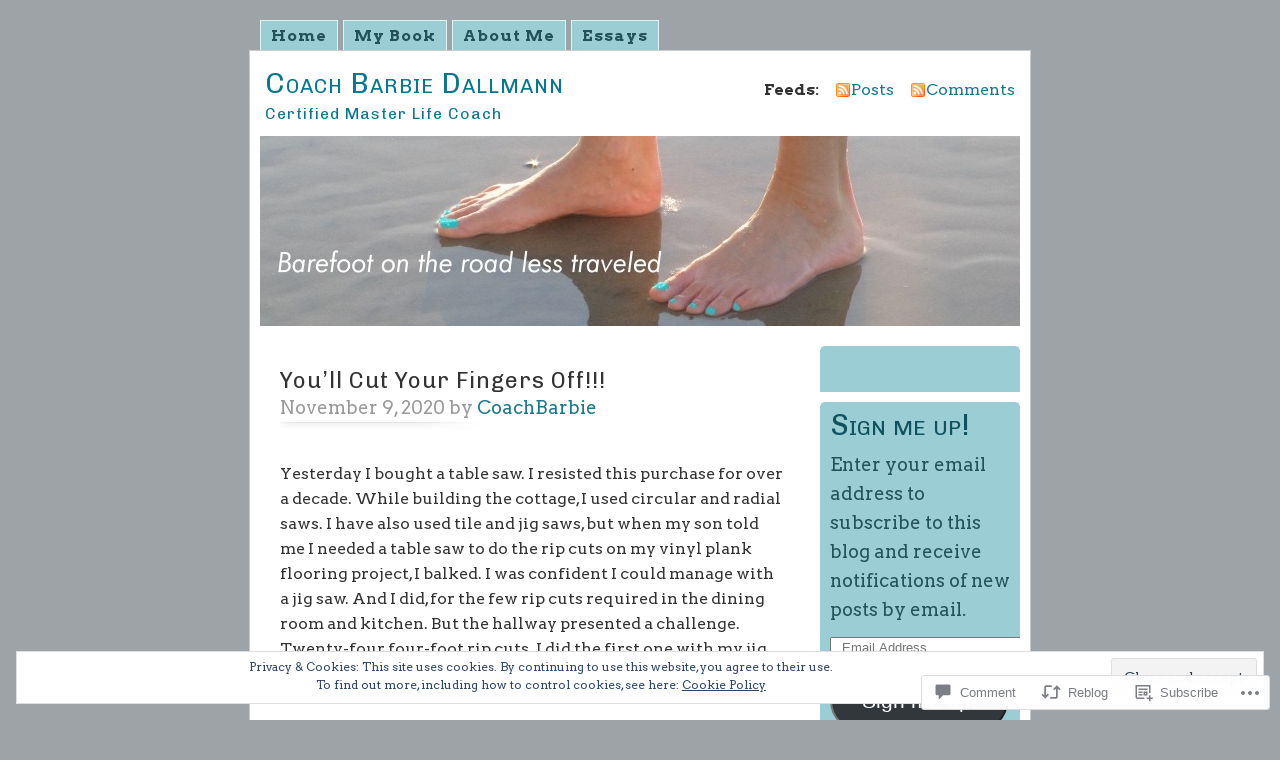

--- FILE ---
content_type: text/html; charset=UTF-8
request_url: https://barbiedallmanncoach.com/2020/11/09/youll-cut-your-fingers-off/
body_size: 33152
content:
<!DOCTYPE html PUBLIC "-//W3C//DTD XHTML 1.0 Transitional//EN" "http://www.w3.org/TR/xhtml1/DTD/xhtml1-transitional.dtd">
<html xmlns="http://www.w3.org/1999/xhtml" lang="en">
<head profile="http://gmpg.org/xfn/11">
<meta http-equiv="Content-Type" content="text/html; charset=UTF-8" />
<title>You&#8217;ll Cut Your Fingers Off!!! | Coach Barbie Dallmann</title>
<link rel="pingback" href="https://barbiedallmanncoach.com/xmlrpc.php" />
<script type="text/javascript">
  WebFontConfig = {"google":{"families":["Chivo:r:latin,latin-ext","Arvo:r,i,b,bi:latin,latin-ext"]},"api_url":"https:\/\/fonts-api.wp.com\/css"};
  (function() {
    var wf = document.createElement('script');
    wf.src = '/wp-content/plugins/custom-fonts/js/webfont.js';
    wf.type = 'text/javascript';
    wf.async = 'true';
    var s = document.getElementsByTagName('script')[0];
    s.parentNode.insertBefore(wf, s);
	})();
</script><style id="jetpack-custom-fonts-css">.wf-active #header h1{font-family:"Chivo",sans-serif;font-style:normal;font-weight:400}.wf-active body{font-size:98.8%;font-family:"Arvo",serif}.wf-active #navigation{font-family:"Arvo",serif}.wf-active #navigation ul li.search{font-size:1.17em}.wf-active #navigation ul li.search input#searchsubmit{font-size:1.17em}.wf-active #content .post-info, .wf-active #content .postmetadata{font-size:1.17em}.wf-active #sidebar{font-size:1.17em}.wf-active #footer p.right{font-size:1.17em}.wf-active .commentnum{font-size:1.95em}.wf-active .commentlist li .cmtinfo{font-size:1.3em}.wf-active .commentlist li .cmtinfo em{font-size:1.17em}.wf-active #respond label{font-size:13px}.wf-active #respond .required{font-size:13px}.wf-active #respond .subscribe-label{font-size:15.6px}.wf-active #respond .comment-notes{font-size:14.3px}.wf-active .wp-caption p.wp-caption-text{font-size:14.3px}.wf-active #content h1, .wf-active h2, .wf-active h3, .wf-active h4, .wf-active h5, .wf-active h6{font-family:"Chivo",sans-serif;font-style:normal;font-weight:400}.wf-active #header h2{font-weight:400;font-family:"Chivo",sans-serif;font-style:normal}.wf-active #content h3{font-weight:400;font-style:normal}.wf-active #content h4{font-style:normal;font-weight:400}.wf-active #content h5{font-style:normal;font-weight:400}.wf-active #content .post h2{font-weight:400;font-style:normal}.wf-active li.sidebox h2{font-weight:400;font-style:normal}.wf-active .post h4{font-weight:400;font-family:"Chivo",sans-serif;font-style:normal}.wf-active .post h4 em{font-style:normal;font-weight:400}</style>
<meta name='robots' content='max-image-preview:large' />

<!-- Async WordPress.com Remote Login -->
<script id="wpcom_remote_login_js">
var wpcom_remote_login_extra_auth = '';
function wpcom_remote_login_remove_dom_node_id( element_id ) {
	var dom_node = document.getElementById( element_id );
	if ( dom_node ) { dom_node.parentNode.removeChild( dom_node ); }
}
function wpcom_remote_login_remove_dom_node_classes( class_name ) {
	var dom_nodes = document.querySelectorAll( '.' + class_name );
	for ( var i = 0; i < dom_nodes.length; i++ ) {
		dom_nodes[ i ].parentNode.removeChild( dom_nodes[ i ] );
	}
}
function wpcom_remote_login_final_cleanup() {
	wpcom_remote_login_remove_dom_node_classes( "wpcom_remote_login_msg" );
	wpcom_remote_login_remove_dom_node_id( "wpcom_remote_login_key" );
	wpcom_remote_login_remove_dom_node_id( "wpcom_remote_login_validate" );
	wpcom_remote_login_remove_dom_node_id( "wpcom_remote_login_js" );
	wpcom_remote_login_remove_dom_node_id( "wpcom_request_access_iframe" );
	wpcom_remote_login_remove_dom_node_id( "wpcom_request_access_styles" );
}

// Watch for messages back from the remote login
window.addEventListener( "message", function( e ) {
	if ( e.origin === "https://r-login.wordpress.com" ) {
		var data = {};
		try {
			data = JSON.parse( e.data );
		} catch( e ) {
			wpcom_remote_login_final_cleanup();
			return;
		}

		if ( data.msg === 'LOGIN' ) {
			// Clean up the login check iframe
			wpcom_remote_login_remove_dom_node_id( "wpcom_remote_login_key" );

			var id_regex = new RegExp( /^[0-9]+$/ );
			var token_regex = new RegExp( /^.*|.*|.*$/ );
			if (
				token_regex.test( data.token )
				&& id_regex.test( data.wpcomid )
			) {
				// We have everything we need to ask for a login
				var script = document.createElement( "script" );
				script.setAttribute( "id", "wpcom_remote_login_validate" );
				script.src = '/remote-login.php?wpcom_remote_login=validate'
					+ '&wpcomid=' + data.wpcomid
					+ '&token=' + encodeURIComponent( data.token )
					+ '&host=' + window.location.protocol
					+ '//' + window.location.hostname
					+ '&postid=1433'
					+ '&is_singular=1';
				document.body.appendChild( script );
			}

			return;
		}

		// Safari ITP, not logged in, so redirect
		if ( data.msg === 'LOGIN-REDIRECT' ) {
			window.location = 'https://wordpress.com/log-in?redirect_to=' + window.location.href;
			return;
		}

		// Safari ITP, storage access failed, remove the request
		if ( data.msg === 'LOGIN-REMOVE' ) {
			var css_zap = 'html { -webkit-transition: margin-top 1s; transition: margin-top 1s; } /* 9001 */ html { margin-top: 0 !important; } * html body { margin-top: 0 !important; } @media screen and ( max-width: 782px ) { html { margin-top: 0 !important; } * html body { margin-top: 0 !important; } }';
			var style_zap = document.createElement( 'style' );
			style_zap.type = 'text/css';
			style_zap.appendChild( document.createTextNode( css_zap ) );
			document.body.appendChild( style_zap );

			var e = document.getElementById( 'wpcom_request_access_iframe' );
			e.parentNode.removeChild( e );

			document.cookie = 'wordpress_com_login_access=denied; path=/; max-age=31536000';

			return;
		}

		// Safari ITP
		if ( data.msg === 'REQUEST_ACCESS' ) {
			console.log( 'request access: safari' );

			// Check ITP iframe enable/disable knob
			if ( wpcom_remote_login_extra_auth !== 'safari_itp_iframe' ) {
				return;
			}

			// If we are in a "private window" there is no ITP.
			var private_window = false;
			try {
				var opendb = window.openDatabase( null, null, null, null );
			} catch( e ) {
				private_window = true;
			}

			if ( private_window ) {
				console.log( 'private window' );
				return;
			}

			var iframe = document.createElement( 'iframe' );
			iframe.id = 'wpcom_request_access_iframe';
			iframe.setAttribute( 'scrolling', 'no' );
			iframe.setAttribute( 'sandbox', 'allow-storage-access-by-user-activation allow-scripts allow-same-origin allow-top-navigation-by-user-activation' );
			iframe.src = 'https://r-login.wordpress.com/remote-login.php?wpcom_remote_login=request_access&origin=' + encodeURIComponent( data.origin ) + '&wpcomid=' + encodeURIComponent( data.wpcomid );

			var css = 'html { -webkit-transition: margin-top 1s; transition: margin-top 1s; } /* 9001 */ html { margin-top: 46px !important; } * html body { margin-top: 46px !important; } @media screen and ( max-width: 660px ) { html { margin-top: 71px !important; } * html body { margin-top: 71px !important; } #wpcom_request_access_iframe { display: block; height: 71px !important; } } #wpcom_request_access_iframe { border: 0px; height: 46px; position: fixed; top: 0; left: 0; width: 100%; min-width: 100%; z-index: 99999; background: #23282d; } ';

			var style = document.createElement( 'style' );
			style.type = 'text/css';
			style.id = 'wpcom_request_access_styles';
			style.appendChild( document.createTextNode( css ) );
			document.body.appendChild( style );

			document.body.appendChild( iframe );
		}

		if ( data.msg === 'DONE' ) {
			wpcom_remote_login_final_cleanup();
		}
	}
}, false );

// Inject the remote login iframe after the page has had a chance to load
// more critical resources
window.addEventListener( "DOMContentLoaded", function( e ) {
	var iframe = document.createElement( "iframe" );
	iframe.style.display = "none";
	iframe.setAttribute( "scrolling", "no" );
	iframe.setAttribute( "id", "wpcom_remote_login_key" );
	iframe.src = "https://r-login.wordpress.com/remote-login.php"
		+ "?wpcom_remote_login=key"
		+ "&origin=aHR0cHM6Ly9iYXJiaWVkYWxsbWFubmNvYWNoLmNvbQ%3D%3D"
		+ "&wpcomid=13593429"
		+ "&time=" + Math.floor( Date.now() / 1000 );
	document.body.appendChild( iframe );
}, false );
</script>
<link rel='dns-prefetch' href='//s0.wp.com' />
<link rel='dns-prefetch' href='//widgets.wp.com' />
<link rel="alternate" type="application/rss+xml" title="Coach Barbie Dallmann &raquo; Feed" href="https://barbiedallmanncoach.com/feed/" />
<link rel="alternate" type="application/rss+xml" title="Coach Barbie Dallmann &raquo; Comments Feed" href="https://barbiedallmanncoach.com/comments/feed/" />
<link rel="alternate" type="application/rss+xml" title="Coach Barbie Dallmann &raquo; You&#8217;ll Cut Your Fingers&nbsp;Off!!! Comments Feed" href="https://barbiedallmanncoach.com/2020/11/09/youll-cut-your-fingers-off/feed/" />
	<script type="text/javascript">
		/* <![CDATA[ */
		function addLoadEvent(func) {
			var oldonload = window.onload;
			if (typeof window.onload != 'function') {
				window.onload = func;
			} else {
				window.onload = function () {
					oldonload();
					func();
				}
			}
		}
		/* ]]> */
	</script>
	<link crossorigin='anonymous' rel='stylesheet' id='all-css-0-1' href='/_static/??-eJx9j1sKAjEMAC9kDT7WxQ/xLLWNa7ZPTErZ29uKIIjs55DMkEDNyqQoGAVCUdmXiSJDJTuhMGBp0+QIldcVBEP2WpCBZfG4Ncwb+B+YUbI27sPAJUJItvjmPrE3rMqJ5YfWip4cfrtvWluneKdIsoA8MDQxlxsE6ne3f7p4DZfdOBz24/l0HOYXMK1jQw==&cssminify=yes' type='text/css' media='all' />
<style id='wp-emoji-styles-inline-css'>

	img.wp-smiley, img.emoji {
		display: inline !important;
		border: none !important;
		box-shadow: none !important;
		height: 1em !important;
		width: 1em !important;
		margin: 0 0.07em !important;
		vertical-align: -0.1em !important;
		background: none !important;
		padding: 0 !important;
	}
/*# sourceURL=wp-emoji-styles-inline-css */
</style>
<link crossorigin='anonymous' rel='stylesheet' id='all-css-2-1' href='/wp-content/plugins/gutenberg-core/v22.2.0/build/styles/block-library/style.css?m=1764855221i&cssminify=yes' type='text/css' media='all' />
<style id='wp-block-library-inline-css'>
.has-text-align-justify {
	text-align:justify;
}
.has-text-align-justify{text-align:justify;}

/*# sourceURL=wp-block-library-inline-css */
</style><style id='wp-block-paragraph-inline-css'>
.is-small-text{font-size:.875em}.is-regular-text{font-size:1em}.is-large-text{font-size:2.25em}.is-larger-text{font-size:3em}.has-drop-cap:not(:focus):first-letter{float:left;font-size:8.4em;font-style:normal;font-weight:100;line-height:.68;margin:.05em .1em 0 0;text-transform:uppercase}body.rtl .has-drop-cap:not(:focus):first-letter{float:none;margin-left:.1em}p.has-drop-cap.has-background{overflow:hidden}:root :where(p.has-background){padding:1.25em 2.375em}:where(p.has-text-color:not(.has-link-color)) a{color:inherit}p.has-text-align-left[style*="writing-mode:vertical-lr"],p.has-text-align-right[style*="writing-mode:vertical-rl"]{rotate:180deg}
/*# sourceURL=/wp-content/plugins/gutenberg-core/v22.2.0/build/styles/block-library/paragraph/style.css */
</style>
<style id='wp-block-image-inline-css'>
.wp-block-image>a,.wp-block-image>figure>a{display:inline-block}.wp-block-image img{box-sizing:border-box;height:auto;max-width:100%;vertical-align:bottom}@media not (prefers-reduced-motion){.wp-block-image img.hide{visibility:hidden}.wp-block-image img.show{animation:show-content-image .4s}}.wp-block-image[style*=border-radius] img,.wp-block-image[style*=border-radius]>a{border-radius:inherit}.wp-block-image.has-custom-border img{box-sizing:border-box}.wp-block-image.aligncenter{text-align:center}.wp-block-image.alignfull>a,.wp-block-image.alignwide>a{width:100%}.wp-block-image.alignfull img,.wp-block-image.alignwide img{height:auto;width:100%}.wp-block-image .aligncenter,.wp-block-image .alignleft,.wp-block-image .alignright,.wp-block-image.aligncenter,.wp-block-image.alignleft,.wp-block-image.alignright{display:table}.wp-block-image .aligncenter>figcaption,.wp-block-image .alignleft>figcaption,.wp-block-image .alignright>figcaption,.wp-block-image.aligncenter>figcaption,.wp-block-image.alignleft>figcaption,.wp-block-image.alignright>figcaption{caption-side:bottom;display:table-caption}.wp-block-image .alignleft{float:left;margin:.5em 1em .5em 0}.wp-block-image .alignright{float:right;margin:.5em 0 .5em 1em}.wp-block-image .aligncenter{margin-left:auto;margin-right:auto}.wp-block-image :where(figcaption){margin-bottom:1em;margin-top:.5em}.wp-block-image.is-style-circle-mask img{border-radius:9999px}@supports ((-webkit-mask-image:none) or (mask-image:none)) or (-webkit-mask-image:none){.wp-block-image.is-style-circle-mask img{border-radius:0;-webkit-mask-image:url('data:image/svg+xml;utf8,<svg viewBox="0 0 100 100" xmlns="http://www.w3.org/2000/svg"><circle cx="50" cy="50" r="50"/></svg>');mask-image:url('data:image/svg+xml;utf8,<svg viewBox="0 0 100 100" xmlns="http://www.w3.org/2000/svg"><circle cx="50" cy="50" r="50"/></svg>');mask-mode:alpha;-webkit-mask-position:center;mask-position:center;-webkit-mask-repeat:no-repeat;mask-repeat:no-repeat;-webkit-mask-size:contain;mask-size:contain}}:root :where(.wp-block-image.is-style-rounded img,.wp-block-image .is-style-rounded img){border-radius:9999px}.wp-block-image figure{margin:0}.wp-lightbox-container{display:flex;flex-direction:column;position:relative}.wp-lightbox-container img{cursor:zoom-in}.wp-lightbox-container img:hover+button{opacity:1}.wp-lightbox-container button{align-items:center;backdrop-filter:blur(16px) saturate(180%);background-color:#5a5a5a40;border:none;border-radius:4px;cursor:zoom-in;display:flex;height:20px;justify-content:center;opacity:0;padding:0;position:absolute;right:16px;text-align:center;top:16px;width:20px;z-index:100}@media not (prefers-reduced-motion){.wp-lightbox-container button{transition:opacity .2s ease}}.wp-lightbox-container button:focus-visible{outline:3px auto #5a5a5a40;outline:3px auto -webkit-focus-ring-color;outline-offset:3px}.wp-lightbox-container button:hover{cursor:pointer;opacity:1}.wp-lightbox-container button:focus{opacity:1}.wp-lightbox-container button:focus,.wp-lightbox-container button:hover,.wp-lightbox-container button:not(:hover):not(:active):not(.has-background){background-color:#5a5a5a40;border:none}.wp-lightbox-overlay{box-sizing:border-box;cursor:zoom-out;height:100vh;left:0;overflow:hidden;position:fixed;top:0;visibility:hidden;width:100%;z-index:100000}.wp-lightbox-overlay .close-button{align-items:center;cursor:pointer;display:flex;justify-content:center;min-height:40px;min-width:40px;padding:0;position:absolute;right:calc(env(safe-area-inset-right) + 16px);top:calc(env(safe-area-inset-top) + 16px);z-index:5000000}.wp-lightbox-overlay .close-button:focus,.wp-lightbox-overlay .close-button:hover,.wp-lightbox-overlay .close-button:not(:hover):not(:active):not(.has-background){background:none;border:none}.wp-lightbox-overlay .lightbox-image-container{height:var(--wp--lightbox-container-height);left:50%;overflow:hidden;position:absolute;top:50%;transform:translate(-50%,-50%);transform-origin:top left;width:var(--wp--lightbox-container-width);z-index:9999999999}.wp-lightbox-overlay .wp-block-image{align-items:center;box-sizing:border-box;display:flex;height:100%;justify-content:center;margin:0;position:relative;transform-origin:0 0;width:100%;z-index:3000000}.wp-lightbox-overlay .wp-block-image img{height:var(--wp--lightbox-image-height);min-height:var(--wp--lightbox-image-height);min-width:var(--wp--lightbox-image-width);width:var(--wp--lightbox-image-width)}.wp-lightbox-overlay .wp-block-image figcaption{display:none}.wp-lightbox-overlay button{background:none;border:none}.wp-lightbox-overlay .scrim{background-color:#fff;height:100%;opacity:.9;position:absolute;width:100%;z-index:2000000}.wp-lightbox-overlay.active{visibility:visible}@media not (prefers-reduced-motion){.wp-lightbox-overlay.active{animation:turn-on-visibility .25s both}.wp-lightbox-overlay.active img{animation:turn-on-visibility .35s both}.wp-lightbox-overlay.show-closing-animation:not(.active){animation:turn-off-visibility .35s both}.wp-lightbox-overlay.show-closing-animation:not(.active) img{animation:turn-off-visibility .25s both}.wp-lightbox-overlay.zoom.active{animation:none;opacity:1;visibility:visible}.wp-lightbox-overlay.zoom.active .lightbox-image-container{animation:lightbox-zoom-in .4s}.wp-lightbox-overlay.zoom.active .lightbox-image-container img{animation:none}.wp-lightbox-overlay.zoom.active .scrim{animation:turn-on-visibility .4s forwards}.wp-lightbox-overlay.zoom.show-closing-animation:not(.active){animation:none}.wp-lightbox-overlay.zoom.show-closing-animation:not(.active) .lightbox-image-container{animation:lightbox-zoom-out .4s}.wp-lightbox-overlay.zoom.show-closing-animation:not(.active) .lightbox-image-container img{animation:none}.wp-lightbox-overlay.zoom.show-closing-animation:not(.active) .scrim{animation:turn-off-visibility .4s forwards}}@keyframes show-content-image{0%{visibility:hidden}99%{visibility:hidden}to{visibility:visible}}@keyframes turn-on-visibility{0%{opacity:0}to{opacity:1}}@keyframes turn-off-visibility{0%{opacity:1;visibility:visible}99%{opacity:0;visibility:visible}to{opacity:0;visibility:hidden}}@keyframes lightbox-zoom-in{0%{transform:translate(calc((-100vw + var(--wp--lightbox-scrollbar-width))/2 + var(--wp--lightbox-initial-left-position)),calc(-50vh + var(--wp--lightbox-initial-top-position))) scale(var(--wp--lightbox-scale))}to{transform:translate(-50%,-50%) scale(1)}}@keyframes lightbox-zoom-out{0%{transform:translate(-50%,-50%) scale(1);visibility:visible}99%{visibility:visible}to{transform:translate(calc((-100vw + var(--wp--lightbox-scrollbar-width))/2 + var(--wp--lightbox-initial-left-position)),calc(-50vh + var(--wp--lightbox-initial-top-position))) scale(var(--wp--lightbox-scale));visibility:hidden}}
/*# sourceURL=/wp-content/plugins/gutenberg-core/v22.2.0/build/styles/block-library/image/style.css */
</style>
<style id='global-styles-inline-css'>
:root{--wp--preset--aspect-ratio--square: 1;--wp--preset--aspect-ratio--4-3: 4/3;--wp--preset--aspect-ratio--3-4: 3/4;--wp--preset--aspect-ratio--3-2: 3/2;--wp--preset--aspect-ratio--2-3: 2/3;--wp--preset--aspect-ratio--16-9: 16/9;--wp--preset--aspect-ratio--9-16: 9/16;--wp--preset--color--black: #000000;--wp--preset--color--cyan-bluish-gray: #abb8c3;--wp--preset--color--white: #ffffff;--wp--preset--color--pale-pink: #f78da7;--wp--preset--color--vivid-red: #cf2e2e;--wp--preset--color--luminous-vivid-orange: #ff6900;--wp--preset--color--luminous-vivid-amber: #fcb900;--wp--preset--color--light-green-cyan: #7bdcb5;--wp--preset--color--vivid-green-cyan: #00d084;--wp--preset--color--pale-cyan-blue: #8ed1fc;--wp--preset--color--vivid-cyan-blue: #0693e3;--wp--preset--color--vivid-purple: #9b51e0;--wp--preset--gradient--vivid-cyan-blue-to-vivid-purple: linear-gradient(135deg,rgb(6,147,227) 0%,rgb(155,81,224) 100%);--wp--preset--gradient--light-green-cyan-to-vivid-green-cyan: linear-gradient(135deg,rgb(122,220,180) 0%,rgb(0,208,130) 100%);--wp--preset--gradient--luminous-vivid-amber-to-luminous-vivid-orange: linear-gradient(135deg,rgb(252,185,0) 0%,rgb(255,105,0) 100%);--wp--preset--gradient--luminous-vivid-orange-to-vivid-red: linear-gradient(135deg,rgb(255,105,0) 0%,rgb(207,46,46) 100%);--wp--preset--gradient--very-light-gray-to-cyan-bluish-gray: linear-gradient(135deg,rgb(238,238,238) 0%,rgb(169,184,195) 100%);--wp--preset--gradient--cool-to-warm-spectrum: linear-gradient(135deg,rgb(74,234,220) 0%,rgb(151,120,209) 20%,rgb(207,42,186) 40%,rgb(238,44,130) 60%,rgb(251,105,98) 80%,rgb(254,248,76) 100%);--wp--preset--gradient--blush-light-purple: linear-gradient(135deg,rgb(255,206,236) 0%,rgb(152,150,240) 100%);--wp--preset--gradient--blush-bordeaux: linear-gradient(135deg,rgb(254,205,165) 0%,rgb(254,45,45) 50%,rgb(107,0,62) 100%);--wp--preset--gradient--luminous-dusk: linear-gradient(135deg,rgb(255,203,112) 0%,rgb(199,81,192) 50%,rgb(65,88,208) 100%);--wp--preset--gradient--pale-ocean: linear-gradient(135deg,rgb(255,245,203) 0%,rgb(182,227,212) 50%,rgb(51,167,181) 100%);--wp--preset--gradient--electric-grass: linear-gradient(135deg,rgb(202,248,128) 0%,rgb(113,206,126) 100%);--wp--preset--gradient--midnight: linear-gradient(135deg,rgb(2,3,129) 0%,rgb(40,116,252) 100%);--wp--preset--font-size--small: 13px;--wp--preset--font-size--medium: 20px;--wp--preset--font-size--large: 36px;--wp--preset--font-size--x-large: 42px;--wp--preset--font-family--albert-sans: 'Albert Sans', sans-serif;--wp--preset--font-family--alegreya: Alegreya, serif;--wp--preset--font-family--arvo: Arvo, serif;--wp--preset--font-family--bodoni-moda: 'Bodoni Moda', serif;--wp--preset--font-family--bricolage-grotesque: 'Bricolage Grotesque', sans-serif;--wp--preset--font-family--cabin: Cabin, sans-serif;--wp--preset--font-family--chivo: Chivo, sans-serif;--wp--preset--font-family--commissioner: Commissioner, sans-serif;--wp--preset--font-family--cormorant: Cormorant, serif;--wp--preset--font-family--courier-prime: 'Courier Prime', monospace;--wp--preset--font-family--crimson-pro: 'Crimson Pro', serif;--wp--preset--font-family--dm-mono: 'DM Mono', monospace;--wp--preset--font-family--dm-sans: 'DM Sans', sans-serif;--wp--preset--font-family--dm-serif-display: 'DM Serif Display', serif;--wp--preset--font-family--domine: Domine, serif;--wp--preset--font-family--eb-garamond: 'EB Garamond', serif;--wp--preset--font-family--epilogue: Epilogue, sans-serif;--wp--preset--font-family--fahkwang: Fahkwang, sans-serif;--wp--preset--font-family--figtree: Figtree, sans-serif;--wp--preset--font-family--fira-sans: 'Fira Sans', sans-serif;--wp--preset--font-family--fjalla-one: 'Fjalla One', sans-serif;--wp--preset--font-family--fraunces: Fraunces, serif;--wp--preset--font-family--gabarito: Gabarito, system-ui;--wp--preset--font-family--ibm-plex-mono: 'IBM Plex Mono', monospace;--wp--preset--font-family--ibm-plex-sans: 'IBM Plex Sans', sans-serif;--wp--preset--font-family--ibarra-real-nova: 'Ibarra Real Nova', serif;--wp--preset--font-family--instrument-serif: 'Instrument Serif', serif;--wp--preset--font-family--inter: Inter, sans-serif;--wp--preset--font-family--josefin-sans: 'Josefin Sans', sans-serif;--wp--preset--font-family--jost: Jost, sans-serif;--wp--preset--font-family--libre-baskerville: 'Libre Baskerville', serif;--wp--preset--font-family--libre-franklin: 'Libre Franklin', sans-serif;--wp--preset--font-family--literata: Literata, serif;--wp--preset--font-family--lora: Lora, serif;--wp--preset--font-family--merriweather: Merriweather, serif;--wp--preset--font-family--montserrat: Montserrat, sans-serif;--wp--preset--font-family--newsreader: Newsreader, serif;--wp--preset--font-family--noto-sans-mono: 'Noto Sans Mono', sans-serif;--wp--preset--font-family--nunito: Nunito, sans-serif;--wp--preset--font-family--open-sans: 'Open Sans', sans-serif;--wp--preset--font-family--overpass: Overpass, sans-serif;--wp--preset--font-family--pt-serif: 'PT Serif', serif;--wp--preset--font-family--petrona: Petrona, serif;--wp--preset--font-family--piazzolla: Piazzolla, serif;--wp--preset--font-family--playfair-display: 'Playfair Display', serif;--wp--preset--font-family--plus-jakarta-sans: 'Plus Jakarta Sans', sans-serif;--wp--preset--font-family--poppins: Poppins, sans-serif;--wp--preset--font-family--raleway: Raleway, sans-serif;--wp--preset--font-family--roboto: Roboto, sans-serif;--wp--preset--font-family--roboto-slab: 'Roboto Slab', serif;--wp--preset--font-family--rubik: Rubik, sans-serif;--wp--preset--font-family--rufina: Rufina, serif;--wp--preset--font-family--sora: Sora, sans-serif;--wp--preset--font-family--source-sans-3: 'Source Sans 3', sans-serif;--wp--preset--font-family--source-serif-4: 'Source Serif 4', serif;--wp--preset--font-family--space-mono: 'Space Mono', monospace;--wp--preset--font-family--syne: Syne, sans-serif;--wp--preset--font-family--texturina: Texturina, serif;--wp--preset--font-family--urbanist: Urbanist, sans-serif;--wp--preset--font-family--work-sans: 'Work Sans', sans-serif;--wp--preset--spacing--20: 0.44rem;--wp--preset--spacing--30: 0.67rem;--wp--preset--spacing--40: 1rem;--wp--preset--spacing--50: 1.5rem;--wp--preset--spacing--60: 2.25rem;--wp--preset--spacing--70: 3.38rem;--wp--preset--spacing--80: 5.06rem;--wp--preset--shadow--natural: 6px 6px 9px rgba(0, 0, 0, 0.2);--wp--preset--shadow--deep: 12px 12px 50px rgba(0, 0, 0, 0.4);--wp--preset--shadow--sharp: 6px 6px 0px rgba(0, 0, 0, 0.2);--wp--preset--shadow--outlined: 6px 6px 0px -3px rgb(255, 255, 255), 6px 6px rgb(0, 0, 0);--wp--preset--shadow--crisp: 6px 6px 0px rgb(0, 0, 0);}:where(.is-layout-flex){gap: 0.5em;}:where(.is-layout-grid){gap: 0.5em;}body .is-layout-flex{display: flex;}.is-layout-flex{flex-wrap: wrap;align-items: center;}.is-layout-flex > :is(*, div){margin: 0;}body .is-layout-grid{display: grid;}.is-layout-grid > :is(*, div){margin: 0;}:where(.wp-block-columns.is-layout-flex){gap: 2em;}:where(.wp-block-columns.is-layout-grid){gap: 2em;}:where(.wp-block-post-template.is-layout-flex){gap: 1.25em;}:where(.wp-block-post-template.is-layout-grid){gap: 1.25em;}.has-black-color{color: var(--wp--preset--color--black) !important;}.has-cyan-bluish-gray-color{color: var(--wp--preset--color--cyan-bluish-gray) !important;}.has-white-color{color: var(--wp--preset--color--white) !important;}.has-pale-pink-color{color: var(--wp--preset--color--pale-pink) !important;}.has-vivid-red-color{color: var(--wp--preset--color--vivid-red) !important;}.has-luminous-vivid-orange-color{color: var(--wp--preset--color--luminous-vivid-orange) !important;}.has-luminous-vivid-amber-color{color: var(--wp--preset--color--luminous-vivid-amber) !important;}.has-light-green-cyan-color{color: var(--wp--preset--color--light-green-cyan) !important;}.has-vivid-green-cyan-color{color: var(--wp--preset--color--vivid-green-cyan) !important;}.has-pale-cyan-blue-color{color: var(--wp--preset--color--pale-cyan-blue) !important;}.has-vivid-cyan-blue-color{color: var(--wp--preset--color--vivid-cyan-blue) !important;}.has-vivid-purple-color{color: var(--wp--preset--color--vivid-purple) !important;}.has-black-background-color{background-color: var(--wp--preset--color--black) !important;}.has-cyan-bluish-gray-background-color{background-color: var(--wp--preset--color--cyan-bluish-gray) !important;}.has-white-background-color{background-color: var(--wp--preset--color--white) !important;}.has-pale-pink-background-color{background-color: var(--wp--preset--color--pale-pink) !important;}.has-vivid-red-background-color{background-color: var(--wp--preset--color--vivid-red) !important;}.has-luminous-vivid-orange-background-color{background-color: var(--wp--preset--color--luminous-vivid-orange) !important;}.has-luminous-vivid-amber-background-color{background-color: var(--wp--preset--color--luminous-vivid-amber) !important;}.has-light-green-cyan-background-color{background-color: var(--wp--preset--color--light-green-cyan) !important;}.has-vivid-green-cyan-background-color{background-color: var(--wp--preset--color--vivid-green-cyan) !important;}.has-pale-cyan-blue-background-color{background-color: var(--wp--preset--color--pale-cyan-blue) !important;}.has-vivid-cyan-blue-background-color{background-color: var(--wp--preset--color--vivid-cyan-blue) !important;}.has-vivid-purple-background-color{background-color: var(--wp--preset--color--vivid-purple) !important;}.has-black-border-color{border-color: var(--wp--preset--color--black) !important;}.has-cyan-bluish-gray-border-color{border-color: var(--wp--preset--color--cyan-bluish-gray) !important;}.has-white-border-color{border-color: var(--wp--preset--color--white) !important;}.has-pale-pink-border-color{border-color: var(--wp--preset--color--pale-pink) !important;}.has-vivid-red-border-color{border-color: var(--wp--preset--color--vivid-red) !important;}.has-luminous-vivid-orange-border-color{border-color: var(--wp--preset--color--luminous-vivid-orange) !important;}.has-luminous-vivid-amber-border-color{border-color: var(--wp--preset--color--luminous-vivid-amber) !important;}.has-light-green-cyan-border-color{border-color: var(--wp--preset--color--light-green-cyan) !important;}.has-vivid-green-cyan-border-color{border-color: var(--wp--preset--color--vivid-green-cyan) !important;}.has-pale-cyan-blue-border-color{border-color: var(--wp--preset--color--pale-cyan-blue) !important;}.has-vivid-cyan-blue-border-color{border-color: var(--wp--preset--color--vivid-cyan-blue) !important;}.has-vivid-purple-border-color{border-color: var(--wp--preset--color--vivid-purple) !important;}.has-vivid-cyan-blue-to-vivid-purple-gradient-background{background: var(--wp--preset--gradient--vivid-cyan-blue-to-vivid-purple) !important;}.has-light-green-cyan-to-vivid-green-cyan-gradient-background{background: var(--wp--preset--gradient--light-green-cyan-to-vivid-green-cyan) !important;}.has-luminous-vivid-amber-to-luminous-vivid-orange-gradient-background{background: var(--wp--preset--gradient--luminous-vivid-amber-to-luminous-vivid-orange) !important;}.has-luminous-vivid-orange-to-vivid-red-gradient-background{background: var(--wp--preset--gradient--luminous-vivid-orange-to-vivid-red) !important;}.has-very-light-gray-to-cyan-bluish-gray-gradient-background{background: var(--wp--preset--gradient--very-light-gray-to-cyan-bluish-gray) !important;}.has-cool-to-warm-spectrum-gradient-background{background: var(--wp--preset--gradient--cool-to-warm-spectrum) !important;}.has-blush-light-purple-gradient-background{background: var(--wp--preset--gradient--blush-light-purple) !important;}.has-blush-bordeaux-gradient-background{background: var(--wp--preset--gradient--blush-bordeaux) !important;}.has-luminous-dusk-gradient-background{background: var(--wp--preset--gradient--luminous-dusk) !important;}.has-pale-ocean-gradient-background{background: var(--wp--preset--gradient--pale-ocean) !important;}.has-electric-grass-gradient-background{background: var(--wp--preset--gradient--electric-grass) !important;}.has-midnight-gradient-background{background: var(--wp--preset--gradient--midnight) !important;}.has-small-font-size{font-size: var(--wp--preset--font-size--small) !important;}.has-medium-font-size{font-size: var(--wp--preset--font-size--medium) !important;}.has-large-font-size{font-size: var(--wp--preset--font-size--large) !important;}.has-x-large-font-size{font-size: var(--wp--preset--font-size--x-large) !important;}.has-albert-sans-font-family{font-family: var(--wp--preset--font-family--albert-sans) !important;}.has-alegreya-font-family{font-family: var(--wp--preset--font-family--alegreya) !important;}.has-arvo-font-family{font-family: var(--wp--preset--font-family--arvo) !important;}.has-bodoni-moda-font-family{font-family: var(--wp--preset--font-family--bodoni-moda) !important;}.has-bricolage-grotesque-font-family{font-family: var(--wp--preset--font-family--bricolage-grotesque) !important;}.has-cabin-font-family{font-family: var(--wp--preset--font-family--cabin) !important;}.has-chivo-font-family{font-family: var(--wp--preset--font-family--chivo) !important;}.has-commissioner-font-family{font-family: var(--wp--preset--font-family--commissioner) !important;}.has-cormorant-font-family{font-family: var(--wp--preset--font-family--cormorant) !important;}.has-courier-prime-font-family{font-family: var(--wp--preset--font-family--courier-prime) !important;}.has-crimson-pro-font-family{font-family: var(--wp--preset--font-family--crimson-pro) !important;}.has-dm-mono-font-family{font-family: var(--wp--preset--font-family--dm-mono) !important;}.has-dm-sans-font-family{font-family: var(--wp--preset--font-family--dm-sans) !important;}.has-dm-serif-display-font-family{font-family: var(--wp--preset--font-family--dm-serif-display) !important;}.has-domine-font-family{font-family: var(--wp--preset--font-family--domine) !important;}.has-eb-garamond-font-family{font-family: var(--wp--preset--font-family--eb-garamond) !important;}.has-epilogue-font-family{font-family: var(--wp--preset--font-family--epilogue) !important;}.has-fahkwang-font-family{font-family: var(--wp--preset--font-family--fahkwang) !important;}.has-figtree-font-family{font-family: var(--wp--preset--font-family--figtree) !important;}.has-fira-sans-font-family{font-family: var(--wp--preset--font-family--fira-sans) !important;}.has-fjalla-one-font-family{font-family: var(--wp--preset--font-family--fjalla-one) !important;}.has-fraunces-font-family{font-family: var(--wp--preset--font-family--fraunces) !important;}.has-gabarito-font-family{font-family: var(--wp--preset--font-family--gabarito) !important;}.has-ibm-plex-mono-font-family{font-family: var(--wp--preset--font-family--ibm-plex-mono) !important;}.has-ibm-plex-sans-font-family{font-family: var(--wp--preset--font-family--ibm-plex-sans) !important;}.has-ibarra-real-nova-font-family{font-family: var(--wp--preset--font-family--ibarra-real-nova) !important;}.has-instrument-serif-font-family{font-family: var(--wp--preset--font-family--instrument-serif) !important;}.has-inter-font-family{font-family: var(--wp--preset--font-family--inter) !important;}.has-josefin-sans-font-family{font-family: var(--wp--preset--font-family--josefin-sans) !important;}.has-jost-font-family{font-family: var(--wp--preset--font-family--jost) !important;}.has-libre-baskerville-font-family{font-family: var(--wp--preset--font-family--libre-baskerville) !important;}.has-libre-franklin-font-family{font-family: var(--wp--preset--font-family--libre-franklin) !important;}.has-literata-font-family{font-family: var(--wp--preset--font-family--literata) !important;}.has-lora-font-family{font-family: var(--wp--preset--font-family--lora) !important;}.has-merriweather-font-family{font-family: var(--wp--preset--font-family--merriweather) !important;}.has-montserrat-font-family{font-family: var(--wp--preset--font-family--montserrat) !important;}.has-newsreader-font-family{font-family: var(--wp--preset--font-family--newsreader) !important;}.has-noto-sans-mono-font-family{font-family: var(--wp--preset--font-family--noto-sans-mono) !important;}.has-nunito-font-family{font-family: var(--wp--preset--font-family--nunito) !important;}.has-open-sans-font-family{font-family: var(--wp--preset--font-family--open-sans) !important;}.has-overpass-font-family{font-family: var(--wp--preset--font-family--overpass) !important;}.has-pt-serif-font-family{font-family: var(--wp--preset--font-family--pt-serif) !important;}.has-petrona-font-family{font-family: var(--wp--preset--font-family--petrona) !important;}.has-piazzolla-font-family{font-family: var(--wp--preset--font-family--piazzolla) !important;}.has-playfair-display-font-family{font-family: var(--wp--preset--font-family--playfair-display) !important;}.has-plus-jakarta-sans-font-family{font-family: var(--wp--preset--font-family--plus-jakarta-sans) !important;}.has-poppins-font-family{font-family: var(--wp--preset--font-family--poppins) !important;}.has-raleway-font-family{font-family: var(--wp--preset--font-family--raleway) !important;}.has-roboto-font-family{font-family: var(--wp--preset--font-family--roboto) !important;}.has-roboto-slab-font-family{font-family: var(--wp--preset--font-family--roboto-slab) !important;}.has-rubik-font-family{font-family: var(--wp--preset--font-family--rubik) !important;}.has-rufina-font-family{font-family: var(--wp--preset--font-family--rufina) !important;}.has-sora-font-family{font-family: var(--wp--preset--font-family--sora) !important;}.has-source-sans-3-font-family{font-family: var(--wp--preset--font-family--source-sans-3) !important;}.has-source-serif-4-font-family{font-family: var(--wp--preset--font-family--source-serif-4) !important;}.has-space-mono-font-family{font-family: var(--wp--preset--font-family--space-mono) !important;}.has-syne-font-family{font-family: var(--wp--preset--font-family--syne) !important;}.has-texturina-font-family{font-family: var(--wp--preset--font-family--texturina) !important;}.has-urbanist-font-family{font-family: var(--wp--preset--font-family--urbanist) !important;}.has-work-sans-font-family{font-family: var(--wp--preset--font-family--work-sans) !important;}
/*# sourceURL=global-styles-inline-css */
</style>

<style id='classic-theme-styles-inline-css'>
/*! This file is auto-generated */
.wp-block-button__link{color:#fff;background-color:#32373c;border-radius:9999px;box-shadow:none;text-decoration:none;padding:calc(.667em + 2px) calc(1.333em + 2px);font-size:1.125em}.wp-block-file__button{background:#32373c;color:#fff;text-decoration:none}
/*# sourceURL=/wp-includes/css/classic-themes.min.css */
</style>
<link crossorigin='anonymous' rel='stylesheet' id='all-css-4-1' href='/_static/??-eJx9jl2OwjAMhC+Eawq7FB4QR0FJakEgTqLYKdrbbyq0PwKpL5Y8M9/Y+MjgUlSKijnUi4+CLtmQ3F1w0/X7rgfxnANBoan7wNGL/iZA9CtQ50RW+K+IK/x1FWo6Z6Nzgmn0hgJxiy1hj9wYsDYXEoE22VcGvTZQlrgbaTbuDk16VjwNlBp/vPNEcUwFTdXERtW7NwqlOLTVhxEnKrZdbuL8srzu8y8nPvbDbr3uPw/b4fYNEGN9wA==&cssminify=yes' type='text/css' media='all' />
<link rel='stylesheet' id='verbum-gutenberg-css-css' href='https://widgets.wp.com/verbum-block-editor/block-editor.css?ver=1738686361' media='all' />
<link crossorigin='anonymous' rel='stylesheet' id='all-css-6-1' href='/_static/??-eJx9i0EOgzAMBD9EaqFUFA6It0DkpgEnjrCjqr8HbumF0+5IM/DNxnFSTAr6wYgCuSwQg+iPmDe4Fh9OpIFKjcVkKj4kgR0XYn9eD6dV4V3kkQ2xmzVw+gPzpjnsVzrFsX09226w1vbrASUUPi4=&cssminify=yes' type='text/css' media='all' />
<link crossorigin='anonymous' rel='stylesheet' id='print-css-7-1' href='/wp-content/mu-plugins/global-print/global-print.css?m=1465851035i&cssminify=yes' type='text/css' media='print' />
<style id='jetpack-global-styles-frontend-style-inline-css'>
:root { --font-headings: unset; --font-base: unset; --font-headings-default: -apple-system,BlinkMacSystemFont,"Segoe UI",Roboto,Oxygen-Sans,Ubuntu,Cantarell,"Helvetica Neue",sans-serif; --font-base-default: -apple-system,BlinkMacSystemFont,"Segoe UI",Roboto,Oxygen-Sans,Ubuntu,Cantarell,"Helvetica Neue",sans-serif;}
/*# sourceURL=jetpack-global-styles-frontend-style-inline-css */
</style>
<link crossorigin='anonymous' rel='stylesheet' id='all-css-10-1' href='/_static/??-eJyNjcsKAjEMRX/IGtQZBxfip0hMS9sxTYppGfx7H7gRN+7ugcs5sFRHKi1Ig9Jd5R6zGMyhVaTrh8G6QFHfORhYwlvw6P39PbPENZmt4G/ROQuBKWVkxxrVvuBH1lIoz2waILJekF+HUzlupnG3nQ77YZwfuRJIaQ==&cssminify=yes' type='text/css' media='all' />
<script type="text/javascript" id="jetpack_related-posts-js-extra">
/* <![CDATA[ */
var related_posts_js_options = {"post_heading":"h4"};
//# sourceURL=jetpack_related-posts-js-extra
/* ]]> */
</script>
<script type="text/javascript" id="wpcom-actionbar-placeholder-js-extra">
/* <![CDATA[ */
var actionbardata = {"siteID":"13593429","postID":"1433","siteURL":"https://barbiedallmanncoach.com","xhrURL":"https://barbiedallmanncoach.com/wp-admin/admin-ajax.php","nonce":"a1fa0fa1af","isLoggedIn":"","statusMessage":"","subsEmailDefault":"instantly","proxyScriptUrl":"https://s0.wp.com/wp-content/js/wpcom-proxy-request.js?m=1513050504i&amp;ver=20211021","shortlink":"https://wp.me/pV2gR-n7","i18n":{"followedText":"New posts from this site will now appear in your \u003Ca href=\"https://wordpress.com/reader\"\u003EReader\u003C/a\u003E","foldBar":"Collapse this bar","unfoldBar":"Expand this bar","shortLinkCopied":"Shortlink copied to clipboard."}};
//# sourceURL=wpcom-actionbar-placeholder-js-extra
/* ]]> */
</script>
<script type="text/javascript" id="jetpack-mu-wpcom-settings-js-before">
/* <![CDATA[ */
var JETPACK_MU_WPCOM_SETTINGS = {"assetsUrl":"https://s0.wp.com/wp-content/mu-plugins/jetpack-mu-wpcom-plugin/sun/jetpack_vendor/automattic/jetpack-mu-wpcom/src/build/"};
//# sourceURL=jetpack-mu-wpcom-settings-js-before
/* ]]> */
</script>
<script crossorigin='anonymous' type='text/javascript'  src='/_static/??-eJxdjd0KAiEQhV+o2clg2b2JHiVcFdF0HBxt6+3bhYjq6vBx/nBlMIWao4a5A6fuAwlG11ib25tROuE1kMGlh2SxuqSbs8BFmvzSkAMNUQ74tRu3TGrAtTye/96Siv+8rqVabQVM0iJO9qLJjPfTLkCFwFuu28Qln9U0jkelpnmOL35BR9g='></script>
<script type="text/javascript" id="rlt-proxy-js-after">
/* <![CDATA[ */
	rltInitialize( {"token":null,"iframeOrigins":["https:\/\/widgets.wp.com"]} );
//# sourceURL=rlt-proxy-js-after
/* ]]> */
</script>
<link rel="EditURI" type="application/rsd+xml" title="RSD" href="https://barbiedallmanncoach.wordpress.com/xmlrpc.php?rsd" />
<meta name="generator" content="WordPress.com" />
<link rel="canonical" href="https://barbiedallmanncoach.com/2020/11/09/youll-cut-your-fingers-off/" />
<link rel='shortlink' href='https://wp.me/pV2gR-n7' />
<link rel="alternate" type="application/json+oembed" href="https://public-api.wordpress.com/oembed/?format=json&amp;url=https%3A%2F%2Fbarbiedallmanncoach.com%2F2020%2F11%2F09%2Fyoull-cut-your-fingers-off%2F&amp;for=wpcom-auto-discovery" /><link rel="alternate" type="application/xml+oembed" href="https://public-api.wordpress.com/oembed/?format=xml&amp;url=https%3A%2F%2Fbarbiedallmanncoach.com%2F2020%2F11%2F09%2Fyoull-cut-your-fingers-off%2F&amp;for=wpcom-auto-discovery" />
<!-- Jetpack Open Graph Tags -->
<meta property="og:type" content="article" />
<meta property="og:title" content="You&#8217;ll Cut Your Fingers Off!!!" />
<meta property="og:url" content="https://barbiedallmanncoach.com/2020/11/09/youll-cut-your-fingers-off/" />
<meta property="og:description" content="Yesterday I bought a table saw. I resisted this purchase for over a decade. While building the cottage, I used circular and radial saws. I have also used tile and jig saws, but when my son told me …" />
<meta property="article:published_time" content="2020-11-09T15:56:57+00:00" />
<meta property="article:modified_time" content="2020-11-09T15:56:57+00:00" />
<meta property="og:site_name" content="Coach Barbie Dallmann" />
<meta property="og:image" content="https://barbiedallmanncoach.com/wp-content/uploads/2020/11/table-saw.jpg" />
<meta property="og:image:width" content="3024" />
<meta property="og:image:height" content="4032" />
<meta property="og:image:alt" content="" />
<meta property="og:locale" content="en_US" />
<meta property="article:publisher" content="https://www.facebook.com/WordPresscom" />
<meta name="twitter:text:title" content="You&#8217;ll Cut Your Fingers&nbsp;Off!!!" />
<meta name="twitter:image" content="https://barbiedallmanncoach.com/wp-content/uploads/2020/11/table-saw.jpg?w=640" />
<meta name="twitter:card" content="summary_large_image" />

<!-- End Jetpack Open Graph Tags -->
<link rel="shortcut icon" type="image/x-icon" href="https://secure.gravatar.com/blavatar/c34eedc8f80ef523b27cf9ee3dd257e4bd34cb26c93ae85ba6c5c3287b9c6003?s=32" sizes="16x16" />
<link rel="icon" type="image/x-icon" href="https://secure.gravatar.com/blavatar/c34eedc8f80ef523b27cf9ee3dd257e4bd34cb26c93ae85ba6c5c3287b9c6003?s=32" sizes="16x16" />
<link rel="apple-touch-icon" href="https://secure.gravatar.com/blavatar/c34eedc8f80ef523b27cf9ee3dd257e4bd34cb26c93ae85ba6c5c3287b9c6003?s=114" />
<link rel='openid.server' href='https://barbiedallmanncoach.com/?openidserver=1' />
<link rel='openid.delegate' href='https://barbiedallmanncoach.com/' />
<link rel="search" type="application/opensearchdescription+xml" href="https://barbiedallmanncoach.com/osd.xml" title="Coach Barbie Dallmann" />
<link rel="search" type="application/opensearchdescription+xml" href="https://s1.wp.com/opensearch.xml" title="WordPress.com" />
<meta name="theme-color" content="#9ea3a7" />
		<style id="wpcom-hotfix-masterbar-style">
			@media screen and (min-width: 783px) {
				#wpadminbar .quicklinks li#wp-admin-bar-my-account.with-avatar > a img {
					margin-top: 5px;
				}
			}
		</style>
		<meta name="description" content="Yesterday I bought a table saw. I resisted this purchase for over a decade. While building the cottage, I used circular and radial saws. I have also used tile and jig saws, but when my son told me I needed a table saw to do the rip cuts on my vinyl plank flooring project, I&hellip;" />
<style type="text/css">
			#header h1 a,
		#header h2 {
			color: #097790 !important;
		}
				#headerimage {
			background: url('https://barbiedallmanncoach.com/wp-content/uploads/2012/09/cropped-blog-banner.jpg') no-repeat;
			height: 200px;
		}
	</style>
<style type="text/css" id="custom-background-css">
body.custom-background { background-color: #9ea3a7; }
</style>
			<script type="text/javascript">

			window.doNotSellCallback = function() {

				var linkElements = [
					'a[href="https://wordpress.com/?ref=footer_blog"]',
					'a[href="https://wordpress.com/?ref=footer_website"]',
					'a[href="https://wordpress.com/?ref=vertical_footer"]',
					'a[href^="https://wordpress.com/?ref=footer_segment_"]',
				].join(',');

				var dnsLink = document.createElement( 'a' );
				dnsLink.href = 'https://wordpress.com/advertising-program-optout/';
				dnsLink.classList.add( 'do-not-sell-link' );
				dnsLink.rel = 'nofollow';
				dnsLink.style.marginLeft = '0.5em';
				dnsLink.textContent = 'Do Not Sell or Share My Personal Information';

				var creditLinks = document.querySelectorAll( linkElements );

				if ( 0 === creditLinks.length ) {
					return false;
				}

				Array.prototype.forEach.call( creditLinks, function( el ) {
					el.insertAdjacentElement( 'afterend', dnsLink );
				});

				return true;
			};

		</script>
		<style type="text/css" id="custom-colors-css">	li.sidebox {
		background-image: none;
		border-radius: 5px 5px 0 0;
	}
body { background-color: #9ea3a7;}
li.sidebox { background-color: #9BCED4;}
#sidebar, #wp-calendar td, #wp-calendar th { color: #24525A;}
#navigation ul li a, #navigation li.current_page_item ul a, #navigation ul li.search input#searchsubmit { background-color: #9BCED4;}
#navigation ul li a, #navigation li.current_page_item ul a, #navigation ul li.search input#searchsubmit { color: #24525A;}
#navigation ul li a, #navigation li.current_page_item ul a { border-color: #E2F1F2;}
a:link,a:visited { color: #1B798C;}
#sidebar a:link, #sidebar a:visited, li.sidebox h2 { color: #10525F;}
#content h3 { color: #1B798C;}
</style>
			<link rel="stylesheet" id="custom-css-css" type="text/css" href="https://s0.wp.com/?custom-css=1&#038;csblog=V2gR&#038;cscache=6&#038;csrev=3" />
			<script type="text/javascript">
	window.google_analytics_uacct = "UA-52447-2";
</script>

<script type="text/javascript">
	var _gaq = _gaq || [];
	_gaq.push(['_setAccount', 'UA-52447-2']);
	_gaq.push(['_gat._anonymizeIp']);
	_gaq.push(['_setDomainName', 'none']);
	_gaq.push(['_setAllowLinker', true]);
	_gaq.push(['_initData']);
	_gaq.push(['_trackPageview']);

	(function() {
		var ga = document.createElement('script'); ga.type = 'text/javascript'; ga.async = true;
		ga.src = ('https:' == document.location.protocol ? 'https://ssl' : 'http://www') + '.google-analytics.com/ga.js';
		(document.getElementsByTagName('head')[0] || document.getElementsByTagName('body')[0]).appendChild(ga);
	})();
</script>
<link crossorigin='anonymous' rel='stylesheet' id='all-css-0-3' href='/_static/??-eJyVjssKwkAMRX/INowP1IX4KdKmg6SdScJkQn+/FR/gTpfncjhcmLVB4Rq5QvZGk9+JDcZYtcPpxWDOcCNG6JPgZGAzaSwtmm3g50CWwVM0wK6IW0wf5z382XseckrDir1hIa0kq/tFbSZ+hK/5Eo6H3fkU9mE7Lr2lXSA=&cssminify=yes' type='text/css' media='all' />
</head>
<body id="section-index" class="wp-singular post-template-default single single-post postid-1433 single-format-standard custom-background wp-theme-pubmistylook customizer-styles-applied jetpack-reblog-enabled custom-colors">


<div id="navigation" class="clearfix">
	<div class="menu"><ul id="menu-menu-1" class="menu"><li id="menu-item-821" class="menu-item menu-item-type-custom menu-item-object-custom menu-item-home menu-item-821"><a href="https://barbiedallmanncoach.com/">Home</a></li>
<li id="menu-item-1090" class="menu-item menu-item-type-post_type menu-item-object-page menu-item-has-children menu-item-1090"><a href="https://barbiedallmanncoach.com/my-book/">My Book</a>
<ul class="sub-menu">
	<li id="menu-item-1108" class="menu-item menu-item-type-post_type menu-item-object-page menu-item-1108"><a href="https://barbiedallmanncoach.com/posters/">Posters</a></li>
</ul>
</li>
<li id="menu-item-822" class="menu-item menu-item-type-post_type menu-item-object-page menu-item-822"><a href="https://barbiedallmanncoach.com/about/">About Me</a></li>
<li id="menu-item-823" class="menu-item menu-item-type-post_type menu-item-object-page menu-item-823"><a href="https://barbiedallmanncoach.com/newsletter_archives/">Essays</a></li>
</ul></div></div><!-- end id:navigation -->

<div id="container">

<div id="header">
<h1><a href="https://barbiedallmanncoach.com/" title="Coach Barbie Dallmann">Coach Barbie Dallmann</a></h1>
<h2>Certified Master Life Coach</h2>
</div><!-- end id:header -->


	
		<div id="feedarea">
	<dl>
		<dt><strong>Feeds:</strong></dt>

			<dd><a href="https://barbiedallmanncoach.com/feed/">Posts</a></dd>
	
			<dd><a href="https://barbiedallmanncoach.com/comments/feed/">Comments</a></dd>
		</dl>
	</div><!-- end id:feedarea -->
	
	<div id="headerimage">
</div><!-- end id:headerimage -->

<div id="content">
<div id="content-main">

		
						
			<div class="post-1433 post type-post status-publish format-standard hentry category-uncategorized tag-fear tag-inner-child tag-life-coaching tag-mindfulness mentions-all" id="post-1433">
				<div class="posttitle">
					<h2>You&#8217;ll Cut Your Fingers&nbsp;Off!!!</h2>
					<p class="post-info">November 9, 2020 by <a href="https://barbiedallmanncoach.com/author/barbiedallmanncoach/" title="Posts by CoachBarbie">CoachBarbie</a>  </p>
				</div>

				<div class="entry">
					
<p>Yesterday I bought a table saw. I resisted this purchase for over a decade. While building the cottage, I used circular and radial saws. I have also used tile and jig saws, but when my son told me I needed a table saw to do the rip cuts on my vinyl plank flooring project, I balked. I was confident I could manage with a jig saw. And I did, for the few rip cuts required in the dining room and kitchen. But the hallway presented a challenge. Twenty-four, four-foot rip cuts. I did the first one with my jig saw and realized it was impossible to get the cuts straight and smooth.</p>



<p>Headed to Lowe’s, I did my best to quiet the ominous voice: “You’ll cut your fingers off!” Remember the movie, <em>A Christmas Story</em>? Remember the constant warnings Ralphie received? “You’ll shoot your eye out!!” That was pretty much what was going on in my head.</p>



<p>As I was unpacking the 10&#8243; Craftsman table saw, I began to hear my father’s voice, “Don’t Touch! Don’t Touch!” As I turned the handle to raise the saw blade, my breathing got shallow, and my heart started to race. Gut wrenching fear. “Don’t Touch! Don’t Touch!”</p>



<p>I donned work gloves, sure that the blade would be so sharp it would cut off my fingers before I even knew what happened. Mind you, the saw was not plugged in. In fact, the cord was still encased in plastic and bound with a twist tie. I was not taking any chances that it might plug itself in, turn itself on, and come after my fingers!</p>



<p>The fear was so intense and so irrational that it astounded me. There was a part of me that was unpacking and assembling a much-needed power tool. There was another part–I’d say she was about four years old–that was reacting to her father’s admonitions to stay clear of HIS table saw. I know I was really young because in my mind, I could see a table saw high above me. I would need a step-stool to reach it. It seemed so big. The reality of MY saw, sitting there in front of me, was miniature and toy-like, by comparison.</p>



<p>There was a time when I would have said to myself, “Quit being so silly!” But I know better now. I am well acquainted with that fearful part of myself. She needs reassurance and understanding. She needs to feel protected and safe. I sat with her for a bit, reassuring her, calming her, and loving her. “I know Daddy said not to touch. We were young then. It was good for him to make us afraid. But we are grown up now. We can do this. We will be VERY careful. We will read the directions and follow the safety precautions. It’s okay. We don’t need Daddy to protect us. We know how to protect ourselves.”</p>



<p>So I did it. I ripped my first four-foot piece of vinyl plank flooring. Smooth and straight. Wow! So easy! Today I can’t wait for my capable, carpenter son to give me a thorough Safety Talk (via video chat from Montana) before I cut and lay the rest of the pieces.</p>



<p>I wonder just how many of my irrational fears were perfectly rational at one point in my life and then never got updated, much like an old software program looping in the background regulating a dial-up modem while I’m busy with a high-speed internet connection.</p>



<p>Updating internal software requires compassion and patience, not harsh disdain. Irrational? Now, yes. But not always. Honoring the original intention of the fear goes a long way toward releasing its hold. I’ll end with words I couldn’t image saying just a couple of days ago: “I own a table saw, and I know how to use it!”</p>



<p></p>



<figure class="wp-block-image size-large"><a href="https://barbiedallmanncoach.com/wp-content/uploads/2020/11/table-saw.jpg"><img data-attachment-id="1436" data-permalink="https://barbiedallmanncoach.com/table-saw/" data-orig-file="https://barbiedallmanncoach.com/wp-content/uploads/2020/11/table-saw.jpg" data-orig-size="3024,4032" data-comments-opened="1" data-image-meta="{&quot;aperture&quot;:&quot;2.4&quot;,&quot;credit&quot;:&quot;&quot;,&quot;camera&quot;:&quot;SM-G960U1&quot;,&quot;caption&quot;:&quot;&quot;,&quot;created_timestamp&quot;:&quot;1604913189&quot;,&quot;copyright&quot;:&quot;&quot;,&quot;focal_length&quot;:&quot;4.3&quot;,&quot;iso&quot;:&quot;80&quot;,&quot;shutter_speed&quot;:&quot;0.016666666666667&quot;,&quot;title&quot;:&quot;&quot;,&quot;orientation&quot;:&quot;1&quot;,&quot;latitude&quot;:&quot;38.347844972222&quot;,&quot;longitude&quot;:&quot;-81.662496&quot;}" data-image-title="table-saw" data-image-description="" data-image-caption="" data-medium-file="https://barbiedallmanncoach.com/wp-content/uploads/2020/11/table-saw.jpg?w=225" data-large-file="https://barbiedallmanncoach.com/wp-content/uploads/2020/11/table-saw.jpg?w=500" width="768" height="1024" src="https://barbiedallmanncoach.com/wp-content/uploads/2020/11/table-saw.jpg?w=768" alt="" class="wp-image-1436" srcset="https://barbiedallmanncoach.com/wp-content/uploads/2020/11/table-saw.jpg?w=768 768w, https://barbiedallmanncoach.com/wp-content/uploads/2020/11/table-saw.jpg?w=1536 1536w, https://barbiedallmanncoach.com/wp-content/uploads/2020/11/table-saw.jpg?w=113 113w, https://barbiedallmanncoach.com/wp-content/uploads/2020/11/table-saw.jpg?w=225 225w, https://barbiedallmanncoach.com/wp-content/uploads/2020/11/table-saw.jpg?w=1440 1440w" sizes="(max-width: 768px) 100vw, 768px" /></a><figcaption>This is me with my new saw &#8230; being as safe as my inner child needs me to be.</figcaption></figure>
<div id="atatags-370373-69635aeaa6764">
		<script type="text/javascript">
			__ATA = window.__ATA || {};
			__ATA.cmd = window.__ATA.cmd || [];
			__ATA.cmd.push(function() {
				__ATA.initVideoSlot('atatags-370373-69635aeaa6764', {
					sectionId: '370373',
					format: 'inread'
				});
			});
		</script>
	</div><div id="jp-post-flair" class="sharedaddy sd-like-enabled sd-sharing-enabled"><div class="sharedaddy sd-sharing-enabled"><div class="robots-nocontent sd-block sd-social sd-social-icon-text sd-sharing"><h3 class="sd-title">Share this:</h3><div class="sd-content"><ul><li class="share-facebook"><a rel="nofollow noopener noreferrer"
				data-shared="sharing-facebook-1433"
				class="share-facebook sd-button share-icon"
				href="https://barbiedallmanncoach.com/2020/11/09/youll-cut-your-fingers-off/?share=facebook"
				target="_blank"
				aria-labelledby="sharing-facebook-1433"
				>
				<span id="sharing-facebook-1433" hidden>Click to share on Facebook (Opens in new window)</span>
				<span>Facebook</span>
			</a></li><li class="share-twitter"><a rel="nofollow noopener noreferrer"
				data-shared="sharing-twitter-1433"
				class="share-twitter sd-button share-icon"
				href="https://barbiedallmanncoach.com/2020/11/09/youll-cut-your-fingers-off/?share=twitter"
				target="_blank"
				aria-labelledby="sharing-twitter-1433"
				>
				<span id="sharing-twitter-1433" hidden>Click to share on X (Opens in new window)</span>
				<span>X</span>
			</a></li><li class="share-pinterest"><a rel="nofollow noopener noreferrer"
				data-shared="sharing-pinterest-1433"
				class="share-pinterest sd-button share-icon"
				href="https://barbiedallmanncoach.com/2020/11/09/youll-cut-your-fingers-off/?share=pinterest"
				target="_blank"
				aria-labelledby="sharing-pinterest-1433"
				>
				<span id="sharing-pinterest-1433" hidden>Click to share on Pinterest (Opens in new window)</span>
				<span>Pinterest</span>
			</a></li><li><a href="#" class="sharing-anchor sd-button share-more"><span>More</span></a></li><li class="share-end"></li></ul><div class="sharing-hidden"><div class="inner" style="display: none;"><ul><li class="share-email"><a rel="nofollow noopener noreferrer"
				data-shared="sharing-email-1433"
				class="share-email sd-button share-icon"
				href="mailto:?subject=%5BShared%20Post%5D%20You%27ll%20Cut%20Your%20Fingers%20Off%21%21%21&#038;body=https%3A%2F%2Fbarbiedallmanncoach.com%2F2020%2F11%2F09%2Fyoull-cut-your-fingers-off%2F&#038;share=email"
				target="_blank"
				aria-labelledby="sharing-email-1433"
				data-email-share-error-title="Do you have email set up?" data-email-share-error-text="If you&#039;re having problems sharing via email, you might not have email set up for your browser. You may need to create a new email yourself." data-email-share-nonce="6207be1435" data-email-share-track-url="https://barbiedallmanncoach.com/2020/11/09/youll-cut-your-fingers-off/?share=email">
				<span id="sharing-email-1433" hidden>Click to email a link to a friend (Opens in new window)</span>
				<span>Email</span>
			</a></li><li class="share-print"><a rel="nofollow noopener noreferrer"
				data-shared="sharing-print-1433"
				class="share-print sd-button share-icon"
				href="https://barbiedallmanncoach.com/2020/11/09/youll-cut-your-fingers-off/#print?share=print"
				target="_blank"
				aria-labelledby="sharing-print-1433"
				>
				<span id="sharing-print-1433" hidden>Click to print (Opens in new window)</span>
				<span>Print</span>
			</a></li><li class="share-linkedin"><a rel="nofollow noopener noreferrer"
				data-shared="sharing-linkedin-1433"
				class="share-linkedin sd-button share-icon"
				href="https://barbiedallmanncoach.com/2020/11/09/youll-cut-your-fingers-off/?share=linkedin"
				target="_blank"
				aria-labelledby="sharing-linkedin-1433"
				>
				<span id="sharing-linkedin-1433" hidden>Click to share on LinkedIn (Opens in new window)</span>
				<span>LinkedIn</span>
			</a></li><li class="share-end"></li></ul></div></div></div></div></div><div class='sharedaddy sd-block sd-like jetpack-likes-widget-wrapper jetpack-likes-widget-unloaded' id='like-post-wrapper-13593429-1433-69635aeaa703d' data-src='//widgets.wp.com/likes/index.html?ver=20260111#blog_id=13593429&amp;post_id=1433&amp;origin=barbiedallmanncoach.wordpress.com&amp;obj_id=13593429-1433-69635aeaa703d&amp;domain=barbiedallmanncoach.com' data-name='like-post-frame-13593429-1433-69635aeaa703d' data-title='Like or Reblog'><div class='likes-widget-placeholder post-likes-widget-placeholder' style='height: 55px;'><span class='button'><span>Like</span></span> <span class='loading'>Loading...</span></div><span class='sd-text-color'></span><a class='sd-link-color'></a></div>
<div id='jp-relatedposts' class='jp-relatedposts' >
	<h3 class="jp-relatedposts-headline"><em>Related</em></h3>
</div></div>									</div>

				<p class="postmetadata">
					Posted in <a href="https://barbiedallmanncoach.com/category/uncategorized/" rel="category tag">Uncategorized</a> | Tagged <a href="https://barbiedallmanncoach.com/tag/fear/" rel="tag">fear</a>, <a href="https://barbiedallmanncoach.com/tag/inner-child/" rel="tag">Inner Child</a>, <a href="https://barbiedallmanncoach.com/tag/life-coaching/" rel="tag">life coaching</a>, <a href="https://barbiedallmanncoach.com/tag/mindfulness/" rel="tag">Mindfulness</a> | 											6 Comments									</p>
				
<!-- You can start editing here. -->

<h3 id="comments">6 Responses</h3>

	<ol class="commentlist">
			<li class="comment byuser comment-author-speechie1996 even thread-even depth-1" id="comment-1799">
		<div id="div-comment-1799">
		<div class="cmtinfo"><em> on <a href="#comment-1799" title="">November 9, 2020 at 11:15 am</a> | <a rel="nofollow" class="comment-reply-link" href="https://barbiedallmanncoach.com/2020/11/09/youll-cut-your-fingers-off/?replytocom=1799#respond" data-commentid="1799" data-postid="1433" data-belowelement="div-comment-1799" data-respondelement="respond" data-replyto="Reply to Ann Morris, CCC-S" aria-label="Reply to Ann Morris, CCC-S">Reply</a></em> <img referrerpolicy="no-referrer" alt='Ann Morris, CCC-S&#039;s avatar' src='https://2.gravatar.com/avatar/bf11ffd5fd78192c9d5724699d1c76f1ed44b6fec68d108ecf1514e7bce11ac9?s=48&#038;d=identicon&#038;r=G' srcset='https://2.gravatar.com/avatar/bf11ffd5fd78192c9d5724699d1c76f1ed44b6fec68d108ecf1514e7bce11ac9?s=48&#038;d=identicon&#038;r=G 1x, https://2.gravatar.com/avatar/bf11ffd5fd78192c9d5724699d1c76f1ed44b6fec68d108ecf1514e7bce11ac9?s=72&#038;d=identicon&#038;r=G 1.5x, https://2.gravatar.com/avatar/bf11ffd5fd78192c9d5724699d1c76f1ed44b6fec68d108ecf1514e7bce11ac9?s=96&#038;d=identicon&#038;r=G 2x, https://2.gravatar.com/avatar/bf11ffd5fd78192c9d5724699d1c76f1ed44b6fec68d108ecf1514e7bce11ac9?s=144&#038;d=identicon&#038;r=G 3x, https://2.gravatar.com/avatar/bf11ffd5fd78192c9d5724699d1c76f1ed44b6fec68d108ecf1514e7bce11ac9?s=192&#038;d=identicon&#038;r=G 4x' class='avatar avatar-48' height='48' width='48' loading='lazy' decoding='async' /> <cite><a href="http://speechie1996.wordpress.com" class="url" rel="ugc external nofollow">Ann Morris, CCC-S</a></cite></div>
						<p>You are my Hero! </p>
			<br style="clear: both" />
		</div>
</li><!-- #comment-## -->
		<li class="comment odd alt thread-odd thread-alt depth-1" id="comment-1800">
		<div id="div-comment-1800">
		<div class="cmtinfo"><em> on <a href="#comment-1800" title="">November 9, 2020 at 11:21 am</a> | <a rel="nofollow" class="comment-reply-link" href="https://barbiedallmanncoach.com/2020/11/09/youll-cut-your-fingers-off/?replytocom=1800#respond" data-commentid="1800" data-postid="1433" data-belowelement="div-comment-1800" data-respondelement="respond" data-replyto="Reply to Pam Hippler" aria-label="Reply to Pam Hippler">Reply</a></em> <img referrerpolicy="no-referrer" alt='Pam Hippler&#039;s avatar' src='https://0.gravatar.com/avatar/f02cab6c1f44949be1c5db7a793ad3379b8101bca7f907ccecfea5e3503f1abe?s=48&#038;d=identicon&#038;r=G' srcset='https://0.gravatar.com/avatar/f02cab6c1f44949be1c5db7a793ad3379b8101bca7f907ccecfea5e3503f1abe?s=48&#038;d=identicon&#038;r=G 1x, https://0.gravatar.com/avatar/f02cab6c1f44949be1c5db7a793ad3379b8101bca7f907ccecfea5e3503f1abe?s=72&#038;d=identicon&#038;r=G 1.5x, https://0.gravatar.com/avatar/f02cab6c1f44949be1c5db7a793ad3379b8101bca7f907ccecfea5e3503f1abe?s=96&#038;d=identicon&#038;r=G 2x, https://0.gravatar.com/avatar/f02cab6c1f44949be1c5db7a793ad3379b8101bca7f907ccecfea5e3503f1abe?s=144&#038;d=identicon&#038;r=G 3x, https://0.gravatar.com/avatar/f02cab6c1f44949be1c5db7a793ad3379b8101bca7f907ccecfea5e3503f1abe?s=192&#038;d=identicon&#038;r=G 4x' class='avatar avatar-48' height='48' width='48' loading='lazy' decoding='async' /> <cite>Pam Hippler</cite></div>
						<p>Love this!  Beautiful.  I have the same fear of that saw for the very same reason.  Our dads protecting us!</p>
			<br style="clear: both" />
		</div>
</li><!-- #comment-## -->
		<li class="comment even thread-even depth-1" id="comment-1801">
		<div id="div-comment-1801">
		<div class="cmtinfo"><em> on <a href="#comment-1801" title="">November 9, 2020 at 12:05 pm</a> | <a rel="nofollow" class="comment-reply-link" href="https://barbiedallmanncoach.com/2020/11/09/youll-cut-your-fingers-off/?replytocom=1801#respond" data-commentid="1801" data-postid="1433" data-belowelement="div-comment-1801" data-respondelement="respond" data-replyto="Reply to GRUMPA" aria-label="Reply to GRUMPA">Reply</a></em> <img referrerpolicy="no-referrer" alt='GRUMPA&#039;s avatar' src='https://1.gravatar.com/avatar/a42e8a5ad57e82ce87c6cf2f0a491e7279d96fcd4abc9992efbd6d6e9d2ff13d?s=48&#038;d=identicon&#038;r=G' srcset='https://1.gravatar.com/avatar/a42e8a5ad57e82ce87c6cf2f0a491e7279d96fcd4abc9992efbd6d6e9d2ff13d?s=48&#038;d=identicon&#038;r=G 1x, https://1.gravatar.com/avatar/a42e8a5ad57e82ce87c6cf2f0a491e7279d96fcd4abc9992efbd6d6e9d2ff13d?s=72&#038;d=identicon&#038;r=G 1.5x, https://1.gravatar.com/avatar/a42e8a5ad57e82ce87c6cf2f0a491e7279d96fcd4abc9992efbd6d6e9d2ff13d?s=96&#038;d=identicon&#038;r=G 2x, https://1.gravatar.com/avatar/a42e8a5ad57e82ce87c6cf2f0a491e7279d96fcd4abc9992efbd6d6e9d2ff13d?s=144&#038;d=identicon&#038;r=G 3x, https://1.gravatar.com/avatar/a42e8a5ad57e82ce87c6cf2f0a491e7279d96fcd4abc9992efbd6d6e9d2ff13d?s=192&#038;d=identicon&#038;r=G 4x' class='avatar avatar-48' height='48' width='48' loading='lazy' decoding='async' /> <cite>GRUMPA</cite></div>
						<p>Mattel&#8217;s &#8220;Flooring Installer Barbie.&#8221;  (Table saw not included.)  BUT WHY ISN&#8217;T IT PINK?!!</p>
			<br style="clear: both" />
		</div>
</li><!-- #comment-## -->
		<li class="comment odd alt thread-odd thread-alt depth-1" id="comment-1802">
		<div id="div-comment-1802">
		<div class="cmtinfo"><em> on <a href="#comment-1802" title="">November 9, 2020 at 6:50 pm</a> | <a rel="nofollow" class="comment-reply-link" href="https://barbiedallmanncoach.com/2020/11/09/youll-cut-your-fingers-off/?replytocom=1802#respond" data-commentid="1802" data-postid="1433" data-belowelement="div-comment-1802" data-respondelement="respond" data-replyto="Reply to Kate Lehman" aria-label="Reply to Kate Lehman">Reply</a></em> <img referrerpolicy="no-referrer" alt='Kate Lehman&#039;s avatar' src='https://0.gravatar.com/avatar/6e7dae32e6f0175e178e41bd88a57590b8a2288d2080613d586b8bdcd1350fb1?s=48&#038;d=identicon&#038;r=G' srcset='https://0.gravatar.com/avatar/6e7dae32e6f0175e178e41bd88a57590b8a2288d2080613d586b8bdcd1350fb1?s=48&#038;d=identicon&#038;r=G 1x, https://0.gravatar.com/avatar/6e7dae32e6f0175e178e41bd88a57590b8a2288d2080613d586b8bdcd1350fb1?s=72&#038;d=identicon&#038;r=G 1.5x, https://0.gravatar.com/avatar/6e7dae32e6f0175e178e41bd88a57590b8a2288d2080613d586b8bdcd1350fb1?s=96&#038;d=identicon&#038;r=G 2x, https://0.gravatar.com/avatar/6e7dae32e6f0175e178e41bd88a57590b8a2288d2080613d586b8bdcd1350fb1?s=144&#038;d=identicon&#038;r=G 3x, https://0.gravatar.com/avatar/6e7dae32e6f0175e178e41bd88a57590b8a2288d2080613d586b8bdcd1350fb1?s=192&#038;d=identicon&#038;r=G 4x' class='avatar avatar-48' height='48' width='48' loading='lazy' decoding='async' /> <cite>Kate Lehman</cite></div>
						<p>Yay, you!  I get the safety goggles!  But why the mask?!</p>
			<br style="clear: both" />
		</div>
</li><!-- #comment-## -->
		<li class="comment even thread-even depth-1" id="comment-1803">
		<div id="div-comment-1803">
		<div class="cmtinfo"><em> on <a href="#comment-1803" title="">November 10, 2020 at 7:11 am</a> | <a rel="nofollow" class="comment-reply-link" href="https://barbiedallmanncoach.com/2020/11/09/youll-cut-your-fingers-off/?replytocom=1803#respond" data-commentid="1803" data-postid="1433" data-belowelement="div-comment-1803" data-respondelement="respond" data-replyto="Reply to GRUMPA" aria-label="Reply to GRUMPA">Reply</a></em> <img referrerpolicy="no-referrer" alt='GRUMPA&#039;s avatar' src='https://1.gravatar.com/avatar/a42e8a5ad57e82ce87c6cf2f0a491e7279d96fcd4abc9992efbd6d6e9d2ff13d?s=48&#038;d=identicon&#038;r=G' srcset='https://1.gravatar.com/avatar/a42e8a5ad57e82ce87c6cf2f0a491e7279d96fcd4abc9992efbd6d6e9d2ff13d?s=48&#038;d=identicon&#038;r=G 1x, https://1.gravatar.com/avatar/a42e8a5ad57e82ce87c6cf2f0a491e7279d96fcd4abc9992efbd6d6e9d2ff13d?s=72&#038;d=identicon&#038;r=G 1.5x, https://1.gravatar.com/avatar/a42e8a5ad57e82ce87c6cf2f0a491e7279d96fcd4abc9992efbd6d6e9d2ff13d?s=96&#038;d=identicon&#038;r=G 2x, https://1.gravatar.com/avatar/a42e8a5ad57e82ce87c6cf2f0a491e7279d96fcd4abc9992efbd6d6e9d2ff13d?s=144&#038;d=identicon&#038;r=G 3x, https://1.gravatar.com/avatar/a42e8a5ad57e82ce87c6cf2f0a491e7279d96fcd4abc9992efbd6d6e9d2ff13d?s=192&#038;d=identicon&#038;r=G 4x' class='avatar avatar-48' height='48' width='48' loading='lazy' decoding='async' /> <cite>GRUMPA</cite></div>
						<p>Kate, even with a shop vac hooked to the sawdust collection system, quite a bit of very fine particulate matter gets sprayed at the table saw operator while cuts are being made.  It would be bad to breathe that foreign material.  Now you know The Rest of the Story!</p>
			<br style="clear: both" />
		</div>
</li><!-- #comment-## -->
		<li class="comment byuser comment-author-catelabarrecoach odd alt thread-odd thread-alt depth-1" id="comment-1804">
		<div id="div-comment-1804">
		<div class="cmtinfo"><em> on <a href="#comment-1804" title="">November 10, 2020 at 9:50 am</a> | <a rel="nofollow" class="comment-reply-link" href="https://barbiedallmanncoach.com/2020/11/09/youll-cut-your-fingers-off/?replytocom=1804#respond" data-commentid="1804" data-postid="1433" data-belowelement="div-comment-1804" data-respondelement="respond" data-replyto="Reply to catelabarrecoach" aria-label="Reply to catelabarrecoach">Reply</a></em> <img referrerpolicy="no-referrer" alt='catelabarrecoach&#039;s avatar' src='https://2.gravatar.com/avatar/bc7b81216394c94c4f905885b5c00fa3a079950c7ecf4902f4a237f677b9c806?s=48&#038;d=identicon&#038;r=G' srcset='https://2.gravatar.com/avatar/bc7b81216394c94c4f905885b5c00fa3a079950c7ecf4902f4a237f677b9c806?s=48&#038;d=identicon&#038;r=G 1x, https://2.gravatar.com/avatar/bc7b81216394c94c4f905885b5c00fa3a079950c7ecf4902f4a237f677b9c806?s=72&#038;d=identicon&#038;r=G 1.5x, https://2.gravatar.com/avatar/bc7b81216394c94c4f905885b5c00fa3a079950c7ecf4902f4a237f677b9c806?s=96&#038;d=identicon&#038;r=G 2x, https://2.gravatar.com/avatar/bc7b81216394c94c4f905885b5c00fa3a079950c7ecf4902f4a237f677b9c806?s=144&#038;d=identicon&#038;r=G 3x, https://2.gravatar.com/avatar/bc7b81216394c94c4f905885b5c00fa3a079950c7ecf4902f4a237f677b9c806?s=192&#038;d=identicon&#038;r=G 4x' class='avatar avatar-48' height='48' width='48' loading='lazy' decoding='async' /> <cite><a href="http://catelabarrecoach.wordpress.com" class="url" rel="ugc external nofollow">catelabarrecoach</a></cite></div>
						<p>You are such a bad-ass, kick-ass, brave woman, Barbie Dallmann! Cut right through the crap of that old message meant to protect you. You rock my world with your courage. Thank you for sharing this powerful story. AND I love the photo. BRING IT ON! YOU GOT THIS!</p>
			<br style="clear: both" />
		</div>
</li><!-- #comment-## -->
	</ol>

	<div class="navigation">
		<div class="alignleft"></div>
		<div class="alignright"></div>
	</div>
	<br />

  <div class="post-content">
<p>
	<span class="commentsfeed"><a href="https://barbiedallmanncoach.com/2020/11/09/youll-cut-your-fingers-off/feed/">Comments RSS</a></span>
</p>
</div>


	<div id="respond" class="comment-respond">
		<h3 id="reply-title" class="comment-reply-title">Leave a comment <small><a rel="nofollow" id="cancel-comment-reply-link" href="/2020/11/09/youll-cut-your-fingers-off/#respond" style="display:none;">Cancel reply</a></small></h3><form action="https://barbiedallmanncoach.com/wp-comments-post.php" method="post" id="commentform" class="comment-form">


<div class="comment-form__verbum transparent"></div><div class="verbum-form-meta"><input type='hidden' name='comment_post_ID' value='1433' id='comment_post_ID' />
<input type='hidden' name='comment_parent' id='comment_parent' value='0' />

			<input type="hidden" name="highlander_comment_nonce" id="highlander_comment_nonce" value="5954d6bc4d" />
			<input type="hidden" name="verbum_show_subscription_modal" value="" /></div><p style="display: none;"><input type="hidden" id="akismet_comment_nonce" name="akismet_comment_nonce" value="011d362887" /></p><p style="display: none !important;" class="akismet-fields-container" data-prefix="ak_"><label>&#916;<textarea name="ak_hp_textarea" cols="45" rows="8" maxlength="100"></textarea></label><input type="hidden" id="ak_js_1" name="ak_js" value="228"/><script type="text/javascript">
/* <![CDATA[ */
document.getElementById( "ak_js_1" ).setAttribute( "value", ( new Date() ).getTime() );
/* ]]> */
</script>
</p></form>	</div><!-- #respond -->
	<p class="akismet_comment_form_privacy_notice">This site uses Akismet to reduce spam. <a href="https://akismet.com/privacy/" target="_blank" rel="nofollow noopener">Learn how your comment data is processed.</a></p>
			</div>

		
		<p align="center"></p>

	</div><!-- end id:content-main -->
<div id="sidebar">
<ul>
<li class="sidebox">
		<a class="wordpress-follow-button" href="https://barbiedallmanncoach.com" data-blog="13593429" data-lang="en" data-show-blog-name="false">Follow Coach Barbie Dallmann on WordPress.com</a>
		<script type="text/javascript">(function(d){ window.wpcomPlatform = {"titles":{"timelines":"Embeddable Timelines","followButton":"Follow Button","wpEmbeds":"WordPress Embeds"}}; var f = d.getElementsByTagName('SCRIPT')[0], p = d.createElement('SCRIPT');p.type = 'text/javascript';p.async = true;p.src = '//widgets.wp.com/platform.js';f.parentNode.insertBefore(p,f);}(document));</script>

		</li><li class="sidebox"><h2><label for="subscribe-field">Sign me up!</label></h2>

			<div class="wp-block-jetpack-subscriptions__container">
			<form
				action="https://subscribe.wordpress.com"
				method="post"
				accept-charset="utf-8"
				data-blog="13593429"
				data-post_access_level="everybody"
				id="subscribe-blog"
			>
				<p>Enter your email address to subscribe to this blog and receive notifications of new posts by email.</p>
				<p id="subscribe-email">
					<label
						id="subscribe-field-label"
						for="subscribe-field"
						class="screen-reader-text"
					>
						Email Address:					</label>

					<input
							type="email"
							name="email"
							autocomplete="email"
							
							style="width: 95%; padding: 1px 10px"
							placeholder="Email Address"
							value=""
							id="subscribe-field"
							required
						/>				</p>

				<p id="subscribe-submit"
									>
					<input type="hidden" name="action" value="subscribe"/>
					<input type="hidden" name="blog_id" value="13593429"/>
					<input type="hidden" name="source" value="https://barbiedallmanncoach.com/2020/11/09/youll-cut-your-fingers-off/"/>
					<input type="hidden" name="sub-type" value="widget"/>
					<input type="hidden" name="redirect_fragment" value="subscribe-blog"/>
					<input type="hidden" id="_wpnonce" name="_wpnonce" value="6aed05ed96" />					<button type="submit"
													class="wp-block-button__link"
																	>
						Sign me up!					</button>
				</p>
			</form>
							<div class="wp-block-jetpack-subscriptions__subscount">
					Join 231 other subscribers				</div>
						</div>
			
</li><li id="linkcat-149046525" class="linkcat widget sidebox"><h2>Popular Posts</h2>
	<ul class='xoxo blogroll'>
<li><a href="https://barbiedallmanncoach.com/2012/10/03/preparing-for-vacation/" rel="me noopener" title="Blog Post – October 3, 2012" target="_blank">1 – Crazy Busy Before Vacation</a></li>
<li><a href="https://barbiedallmanncoach.com/2013/10/10/an-act-of-self-love/" rel="me noopener" title="Compassion for the Child Within" target="_blank">2 – Losing a Childhood Treasure</a></li>
<li><a href="https://barbiedallmanncoach.com/2017/07/02/britains-world/" rel="me noopener" title="Life with a Whirlwind" target="_blank">3 – Life With Britain</a></li>
<li><a href="https://barbiedallmanncoach.com/2013/07/15/being-in-the-right-place-at-the-right-time/" rel="me noopener" title="Finding Cash in San Francisco" target="_blank">4 – Being Used by the Universe</a></li>
<li><a href="https://barbiedallmanncoach.com/2013/03/15/i-am-not-that/" rel="me noopener" title="Creative Identity Crisis" target="_blank">5 – I&#039;m NOT an Artist (or am I?)</a></li>
<li><a href="https://barbiedallmanncoach.com/2013/04/18/a-time-to-heal/" rel="me noopener" title="A Time to Heal" target="_blank">6 – A Time to Heal</a></li>

	</ul>
</li>
<li id="linkcat-234199272" class="linkcat widget sidebox"><h2>Products</h2>
	<ul class='xoxo blogroll'>
<li><a href="https://barbiedallmanncoach.com/my-book/" rel="me" title="Place orders for my book here">ORDER Books</a></li>
<li><a href="https://barbiedallmanncoach.com/posters/" rel="me" title="Place orders for posters here">ORDER Posters</a></li>

	</ul>
</li>
<li id="linkcat-2852778" class="linkcat widget sidebox"><h2>Websites</h2>
	<ul class='xoxo blogroll'>
<li><a href="http://www.ted.com/talks/brene_brown_on_vulnerability" rel="colleague noopener" title="The Power of Vulnerability" target="_blank">Brené Brown TED Talk</a></li>
<li><a href="http://www.ted.com/talks/brene_brown_listening_to_shame" rel="colleague noopener" title="Listening to Shame" target="_blank">Brené&#039;s TED Talk #2</a></li>
<li><a href="http://www.CoachBarbie.com" rel="me noopener" title="Barbie Dallmann, Master Integrative Life Coach" target="_blank">Coach Barbie</a></li>
<li><a href="http://www.happyfingers.com" rel="me noopener" title="Business Support Services (Barbie Dallmann, Owner/Operator Since 1984)" target="_blank">Happy Fingers</a></li>

	</ul>
</li>
<li class="sidebox"><h2>Archives</h2>
			<ul>
					<li><a href='https://barbiedallmanncoach.com/2025/06/'>June 2025</a>&nbsp;(1)</li>
	<li><a href='https://barbiedallmanncoach.com/2023/10/'>October 2023</a>&nbsp;(1)</li>
	<li><a href='https://barbiedallmanncoach.com/2022/08/'>August 2022</a>&nbsp;(1)</li>
	<li><a href='https://barbiedallmanncoach.com/2021/07/'>July 2021</a>&nbsp;(1)</li>
	<li><a href='https://barbiedallmanncoach.com/2020/11/'>November 2020</a>&nbsp;(1)</li>
	<li><a href='https://barbiedallmanncoach.com/2020/07/'>July 2020</a>&nbsp;(1)</li>
	<li><a href='https://barbiedallmanncoach.com/2019/01/'>January 2019</a>&nbsp;(1)</li>
	<li><a href='https://barbiedallmanncoach.com/2018/11/'>November 2018</a>&nbsp;(1)</li>
	<li><a href='https://barbiedallmanncoach.com/2018/06/'>June 2018</a>&nbsp;(1)</li>
	<li><a href='https://barbiedallmanncoach.com/2018/02/'>February 2018</a>&nbsp;(2)</li>
	<li><a href='https://barbiedallmanncoach.com/2018/01/'>January 2018</a>&nbsp;(1)</li>
	<li><a href='https://barbiedallmanncoach.com/2017/10/'>October 2017</a>&nbsp;(1)</li>
	<li><a href='https://barbiedallmanncoach.com/2017/09/'>September 2017</a>&nbsp;(1)</li>
	<li><a href='https://barbiedallmanncoach.com/2017/07/'>July 2017</a>&nbsp;(1)</li>
	<li><a href='https://barbiedallmanncoach.com/2015/07/'>July 2015</a>&nbsp;(1)</li>
	<li><a href='https://barbiedallmanncoach.com/2015/05/'>May 2015</a>&nbsp;(3)</li>
	<li><a href='https://barbiedallmanncoach.com/2014/11/'>November 2014</a>&nbsp;(1)</li>
	<li><a href='https://barbiedallmanncoach.com/2014/09/'>September 2014</a>&nbsp;(1)</li>
	<li><a href='https://barbiedallmanncoach.com/2014/07/'>July 2014</a>&nbsp;(1)</li>
	<li><a href='https://barbiedallmanncoach.com/2014/06/'>June 2014</a>&nbsp;(2)</li>
	<li><a href='https://barbiedallmanncoach.com/2014/05/'>May 2014</a>&nbsp;(2)</li>
	<li><a href='https://barbiedallmanncoach.com/2014/04/'>April 2014</a>&nbsp;(1)</li>
	<li><a href='https://barbiedallmanncoach.com/2014/03/'>March 2014</a>&nbsp;(2)</li>
	<li><a href='https://barbiedallmanncoach.com/2014/02/'>February 2014</a>&nbsp;(1)</li>
	<li><a href='https://barbiedallmanncoach.com/2014/01/'>January 2014</a>&nbsp;(2)</li>
	<li><a href='https://barbiedallmanncoach.com/2013/12/'>December 2013</a>&nbsp;(2)</li>
	<li><a href='https://barbiedallmanncoach.com/2013/11/'>November 2013</a>&nbsp;(2)</li>
	<li><a href='https://barbiedallmanncoach.com/2013/10/'>October 2013</a>&nbsp;(3)</li>
	<li><a href='https://barbiedallmanncoach.com/2013/09/'>September 2013</a>&nbsp;(2)</li>
	<li><a href='https://barbiedallmanncoach.com/2013/08/'>August 2013</a>&nbsp;(3)</li>
	<li><a href='https://barbiedallmanncoach.com/2013/07/'>July 2013</a>&nbsp;(3)</li>
	<li><a href='https://barbiedallmanncoach.com/2013/06/'>June 2013</a>&nbsp;(3)</li>
	<li><a href='https://barbiedallmanncoach.com/2013/05/'>May 2013</a>&nbsp;(3)</li>
	<li><a href='https://barbiedallmanncoach.com/2013/04/'>April 2013</a>&nbsp;(3)</li>
	<li><a href='https://barbiedallmanncoach.com/2013/03/'>March 2013</a>&nbsp;(3)</li>
	<li><a href='https://barbiedallmanncoach.com/2013/02/'>February 2013</a>&nbsp;(3)</li>
	<li><a href='https://barbiedallmanncoach.com/2013/01/'>January 2013</a>&nbsp;(5)</li>
	<li><a href='https://barbiedallmanncoach.com/2012/12/'>December 2012</a>&nbsp;(4)</li>
	<li><a href='https://barbiedallmanncoach.com/2012/11/'>November 2012</a>&nbsp;(4)</li>
	<li><a href='https://barbiedallmanncoach.com/2012/10/'>October 2012</a>&nbsp;(3)</li>
	<li><a href='https://barbiedallmanncoach.com/2012/09/'>September 2012</a>&nbsp;(4)</li>
	<li><a href='https://barbiedallmanncoach.com/2012/06/'>June 2012</a>&nbsp;(1)</li>
	<li><a href='https://barbiedallmanncoach.com/2012/05/'>May 2012</a>&nbsp;(2)</li>
	<li><a href='https://barbiedallmanncoach.com/2011/06/'>June 2011</a>&nbsp;(2)</li>
	<li><a href='https://barbiedallmanncoach.com/2011/03/'>March 2011</a>&nbsp;(1)</li>
	<li><a href='https://barbiedallmanncoach.com/2011/01/'>January 2011</a>&nbsp;(2)</li>
	<li><a href='https://barbiedallmanncoach.com/2010/09/'>September 2010</a>&nbsp;(1)</li>
	<li><a href='https://barbiedallmanncoach.com/2010/08/'>August 2010</a>&nbsp;(1)</li>
	<li><a href='https://barbiedallmanncoach.com/2010/07/'>July 2010</a>&nbsp;(1)</li>
	<li><a href='https://barbiedallmanncoach.com/2010/06/'>June 2010</a>&nbsp;(3)</li>
			</ul>

			</li></ul>
</div><!-- end id:sidebar -->
</div><!-- end id:content -->
</div><!-- end id:container -->
<div id="footer">
	<div id="colophon">
		<p><a href="https://wordpress.com/?ref=footer_website" rel="nofollow">Create a free website or blog at WordPress.com.</a></p>
		<p>WPThemes.</p>
		<br class="clear" />
	</div><!-- end #colophon-->
</div><!-- end #footer-->
<!--  -->
<script type="speculationrules">
{"prefetch":[{"source":"document","where":{"and":[{"href_matches":"/*"},{"not":{"href_matches":["/wp-*.php","/wp-admin/*","/files/*","/wp-content/*","/wp-content/plugins/*","/wp-content/themes/pub/mistylook/*","/*\\?(.+)"]}},{"not":{"selector_matches":"a[rel~=\"nofollow\"]"}},{"not":{"selector_matches":".no-prefetch, .no-prefetch a"}}]},"eagerness":"conservative"}]}
</script>
<script type="text/javascript" src="//0.gravatar.com/js/hovercards/hovercards.min.js?ver=202602924dcd77a86c6f1d3698ec27fc5da92b28585ddad3ee636c0397cf312193b2a1" id="grofiles-cards-js"></script>
<script type="text/javascript" id="wpgroho-js-extra">
/* <![CDATA[ */
var WPGroHo = {"my_hash":""};
//# sourceURL=wpgroho-js-extra
/* ]]> */
</script>
<script crossorigin='anonymous' type='text/javascript'  src='/wp-content/mu-plugins/gravatar-hovercards/wpgroho.js?m=1610363240i'></script>

	<script>
		// Initialize and attach hovercards to all gravatars
		( function() {
			function init() {
				if ( typeof Gravatar === 'undefined' ) {
					return;
				}

				if ( typeof Gravatar.init !== 'function' ) {
					return;
				}

				Gravatar.profile_cb = function ( hash, id ) {
					WPGroHo.syncProfileData( hash, id );
				};

				Gravatar.my_hash = WPGroHo.my_hash;
				Gravatar.init(
					'body',
					'#wp-admin-bar-my-account',
					{
						i18n: {
							'Edit your profile →': 'Edit your profile →',
							'View profile →': 'View profile →',
							'Contact': 'Contact',
							'Send money': 'Send money',
							'Sorry, we are unable to load this Gravatar profile.': 'Sorry, we are unable to load this Gravatar profile.',
							'Gravatar not found.': 'Gravatar not found.',
							'Too Many Requests.': 'Too Many Requests.',
							'Internal Server Error.': 'Internal Server Error.',
							'Is this you?': 'Is this you?',
							'Claim your free profile.': 'Claim your free profile.',
							'Email': 'Email',
							'Home Phone': 'Home Phone',
							'Work Phone': 'Work Phone',
							'Cell Phone': 'Cell Phone',
							'Contact Form': 'Contact Form',
							'Calendar': 'Calendar',
						},
					}
				);
			}

			if ( document.readyState !== 'loading' ) {
				init();
			} else {
				document.addEventListener( 'DOMContentLoaded', init );
			}
		} )();
	</script>

		<div style="display:none">
	<div class="grofile-hash-map-dfe7b3f55a01755af8a4e3791572f897">
	</div>
	<div class="grofile-hash-map-34974268ec0447502a7f472afb7fb406">
	</div>
	<div class="grofile-hash-map-e95faea31f2cced81628693a5ea539a6">
	</div>
	<div class="grofile-hash-map-4633b41a5bc2da3e7c7d048351aaf4c7">
	</div>
	<div class="grofile-hash-map-d6b848d25f92da714f2edac247c7b701">
	</div>
	</div>
		<!-- CCPA [start] -->
		<script type="text/javascript">
			( function () {

				var setupPrivacy = function() {

					// Minimal Mozilla Cookie library
					// https://developer.mozilla.org/en-US/docs/Web/API/Document/cookie/Simple_document.cookie_framework
					var cookieLib = window.cookieLib = {getItem:function(e){return e&&decodeURIComponent(document.cookie.replace(new RegExp("(?:(?:^|.*;)\\s*"+encodeURIComponent(e).replace(/[\-\.\+\*]/g,"\\$&")+"\\s*\\=\\s*([^;]*).*$)|^.*$"),"$1"))||null},setItem:function(e,o,n,t,r,i){if(!e||/^(?:expires|max\-age|path|domain|secure)$/i.test(e))return!1;var c="";if(n)switch(n.constructor){case Number:c=n===1/0?"; expires=Fri, 31 Dec 9999 23:59:59 GMT":"; max-age="+n;break;case String:c="; expires="+n;break;case Date:c="; expires="+n.toUTCString()}return"rootDomain"!==r&&".rootDomain"!==r||(r=(".rootDomain"===r?".":"")+document.location.hostname.split(".").slice(-2).join(".")),document.cookie=encodeURIComponent(e)+"="+encodeURIComponent(o)+c+(r?"; domain="+r:"")+(t?"; path="+t:"")+(i?"; secure":""),!0}};

					// Implement IAB USP API.
					window.__uspapi = function( command, version, callback ) {

						// Validate callback.
						if ( typeof callback !== 'function' ) {
							return;
						}

						// Validate the given command.
						if ( command !== 'getUSPData' || version !== 1 ) {
							callback( null, false );
							return;
						}

						// Check for GPC. If set, override any stored cookie.
						if ( navigator.globalPrivacyControl ) {
							callback( { version: 1, uspString: '1YYN' }, true );
							return;
						}

						// Check for cookie.
						var consent = cookieLib.getItem( 'usprivacy' );

						// Invalid cookie.
						if ( null === consent ) {
							callback( null, false );
							return;
						}

						// Everything checks out. Fire the provided callback with the consent data.
						callback( { version: 1, uspString: consent }, true );
					};

					// Initialization.
					document.addEventListener( 'DOMContentLoaded', function() {

						// Internal functions.
						var setDefaultOptInCookie = function() {
							var value = '1YNN';
							var domain = '.wordpress.com' === location.hostname.slice( -14 ) ? '.rootDomain' : location.hostname;
							cookieLib.setItem( 'usprivacy', value, 365 * 24 * 60 * 60, '/', domain );
						};

						var setDefaultOptOutCookie = function() {
							var value = '1YYN';
							var domain = '.wordpress.com' === location.hostname.slice( -14 ) ? '.rootDomain' : location.hostname;
							cookieLib.setItem( 'usprivacy', value, 24 * 60 * 60, '/', domain );
						};

						var setDefaultNotApplicableCookie = function() {
							var value = '1---';
							var domain = '.wordpress.com' === location.hostname.slice( -14 ) ? '.rootDomain' : location.hostname;
							cookieLib.setItem( 'usprivacy', value, 24 * 60 * 60, '/', domain );
						};

						var setCcpaAppliesCookie = function( applies ) {
							var domain = '.wordpress.com' === location.hostname.slice( -14 ) ? '.rootDomain' : location.hostname;
							cookieLib.setItem( 'ccpa_applies', applies, 24 * 60 * 60, '/', domain );
						}

						var maybeCallDoNotSellCallback = function() {
							if ( 'function' === typeof window.doNotSellCallback ) {
								return window.doNotSellCallback();
							}

							return false;
						}

						// Look for usprivacy cookie first.
						var usprivacyCookie = cookieLib.getItem( 'usprivacy' );

						// Found a usprivacy cookie.
						if ( null !== usprivacyCookie ) {

							// If the cookie indicates that CCPA does not apply, then bail.
							if ( '1---' === usprivacyCookie ) {
								return;
							}

							// CCPA applies, so call our callback to add Do Not Sell link to the page.
							maybeCallDoNotSellCallback();

							// We're all done, no more processing needed.
							return;
						}

						// We don't have a usprivacy cookie, so check to see if we have a CCPA applies cookie.
						var ccpaCookie = cookieLib.getItem( 'ccpa_applies' );

						// No CCPA applies cookie found, so we'll need to geolocate if this visitor is from California.
						// This needs to happen client side because we do not have region geo data in our $SERVER headers,
						// only country data -- therefore we can't vary cache on the region.
						if ( null === ccpaCookie ) {

							var request = new XMLHttpRequest();
							request.open( 'GET', 'https://public-api.wordpress.com/geo/', true );

							request.onreadystatechange = function () {
								if ( 4 === this.readyState ) {
									if ( 200 === this.status ) {

										// Got a geo response. Parse out the region data.
										var data = JSON.parse( this.response );
										var region      = data.region ? data.region.toLowerCase() : '';
										var ccpa_applies = ['california', 'colorado', 'connecticut', 'delaware', 'indiana', 'iowa', 'montana', 'new jersey', 'oregon', 'tennessee', 'texas', 'utah', 'virginia'].indexOf( region ) > -1;
										// Set CCPA applies cookie. This keeps us from having to make a geo request too frequently.
										setCcpaAppliesCookie( ccpa_applies );

										// Check if CCPA applies to set the proper usprivacy cookie.
										if ( ccpa_applies ) {
											if ( maybeCallDoNotSellCallback() ) {
												// Do Not Sell link added, so set default opt-in.
												setDefaultOptInCookie();
											} else {
												// Failed showing Do Not Sell link as required, so default to opt-OUT just to be safe.
												setDefaultOptOutCookie();
											}
										} else {
											// CCPA does not apply.
											setDefaultNotApplicableCookie();
										}
									} else {
										// Could not geo, so let's assume for now that CCPA applies to be safe.
										setCcpaAppliesCookie( true );
										if ( maybeCallDoNotSellCallback() ) {
											// Do Not Sell link added, so set default opt-in.
											setDefaultOptInCookie();
										} else {
											// Failed showing Do Not Sell link as required, so default to opt-OUT just to be safe.
											setDefaultOptOutCookie();
										}
									}
								}
							};

							// Send the geo request.
							request.send();
						} else {
							// We found a CCPA applies cookie.
							if ( ccpaCookie === 'true' ) {
								if ( maybeCallDoNotSellCallback() ) {
									// Do Not Sell link added, so set default opt-in.
									setDefaultOptInCookie();
								} else {
									// Failed showing Do Not Sell link as required, so default to opt-OUT just to be safe.
									setDefaultOptOutCookie();
								}
							} else {
								// CCPA does not apply.
								setDefaultNotApplicableCookie();
							}
						}
					} );
				};

				// Kickoff initialization.
				if ( window.defQueue && defQueue.isLOHP && defQueue.isLOHP === 2020 ) {
					defQueue.items.push( setupPrivacy );
				} else {
					setupPrivacy();
				}

			} )();
		</script>

		<!-- CCPA [end] -->
		<div class="widget widget_eu_cookie_law_widget">
<div
	class="hide-on-button ads-active"
	data-hide-timeout="30"
	data-consent-expiration="180"
	id="eu-cookie-law"
	style="display: none"
>
	<form method="post">
		<input type="submit" value="Close and accept" class="accept" />

		Privacy &amp; Cookies: This site uses cookies. By continuing to use this website, you agree to their use. <br />
To find out more, including how to control cookies, see here:
				<a href="https://automattic.com/cookies/" rel="nofollow">
			Cookie Policy		</a>
 </form>
</div>
</div>		<div id="actionbar" dir="ltr" style="display: none;"
			class="actnbr-pub-mistylook actnbr-has-follow actnbr-has-actions">
		<ul>
								<li class="actnbr-btn actnbr-hidden">
						<a class="actnbr-action actnbr-actn-comment" href="https://barbiedallmanncoach.com/2020/11/09/youll-cut-your-fingers-off/#comments">
							<svg class="gridicon gridicons-comment" height="20" width="20" xmlns="http://www.w3.org/2000/svg" viewBox="0 0 24 24"><g><path d="M12 16l-5 5v-5H5c-1.1 0-2-.9-2-2V5c0-1.1.9-2 2-2h14c1.1 0 2 .9 2 2v9c0 1.1-.9 2-2 2h-7z"/></g></svg>							<span>Comment						</span>
						</a>
					</li>
									<li class="actnbr-btn actnbr-hidden">
						<a class="actnbr-action actnbr-actn-reblog" href="">
							<svg class="gridicon gridicons-reblog" height="20" width="20" xmlns="http://www.w3.org/2000/svg" viewBox="0 0 24 24"><g><path d="M22.086 9.914L20 7.828V18c0 1.105-.895 2-2 2h-7v-2h7V7.828l-2.086 2.086L14.5 8.5 19 4l4.5 4.5-1.414 1.414zM6 16.172V6h7V4H6c-1.105 0-2 .895-2 2v10.172l-2.086-2.086L.5 15.5 5 20l4.5-4.5-1.414-1.414L6 16.172z"/></g></svg><span>Reblog</span>
						</a>
					</li>
									<li class="actnbr-btn actnbr-hidden">
								<a class="actnbr-action actnbr-actn-follow " href="">
			<svg class="gridicon" height="20" width="20" xmlns="http://www.w3.org/2000/svg" viewBox="0 0 20 20"><path clip-rule="evenodd" d="m4 4.5h12v6.5h1.5v-6.5-1.5h-1.5-12-1.5v1.5 10.5c0 1.1046.89543 2 2 2h7v-1.5h-7c-.27614 0-.5-.2239-.5-.5zm10.5 2h-9v1.5h9zm-5 3h-4v1.5h4zm3.5 1.5h-1v1h1zm-1-1.5h-1.5v1.5 1 1.5h1.5 1 1.5v-1.5-1-1.5h-1.5zm-2.5 2.5h-4v1.5h4zm6.5 1.25h1.5v2.25h2.25v1.5h-2.25v2.25h-1.5v-2.25h-2.25v-1.5h2.25z"  fill-rule="evenodd"></path></svg>
			<span>Subscribe</span>
		</a>
		<a class="actnbr-action actnbr-actn-following  no-display" href="">
			<svg class="gridicon" height="20" width="20" xmlns="http://www.w3.org/2000/svg" viewBox="0 0 20 20"><path fill-rule="evenodd" clip-rule="evenodd" d="M16 4.5H4V15C4 15.2761 4.22386 15.5 4.5 15.5H11.5V17H4.5C3.39543 17 2.5 16.1046 2.5 15V4.5V3H4H16H17.5V4.5V12.5H16V4.5ZM5.5 6.5H14.5V8H5.5V6.5ZM5.5 9.5H9.5V11H5.5V9.5ZM12 11H13V12H12V11ZM10.5 9.5H12H13H14.5V11V12V13.5H13H12H10.5V12V11V9.5ZM5.5 12H9.5V13.5H5.5V12Z" fill="#008A20"></path><path class="following-icon-tick" d="M13.5 16L15.5 18L19 14.5" stroke="#008A20" stroke-width="1.5"></path></svg>
			<span>Subscribed</span>
		</a>
							<div class="actnbr-popover tip tip-top-left actnbr-notice" id="follow-bubble">
							<div class="tip-arrow"></div>
							<div class="tip-inner actnbr-follow-bubble">
															<ul>
											<li class="actnbr-sitename">
			<a href="https://barbiedallmanncoach.com">
				<img loading='lazy' alt='' src='https://secure.gravatar.com/blavatar/c34eedc8f80ef523b27cf9ee3dd257e4bd34cb26c93ae85ba6c5c3287b9c6003?s=50&#038;d=https%3A%2F%2Fs0.wp.com%2Fi%2Flogo%2Fwpcom-gray-white.png' srcset='https://secure.gravatar.com/blavatar/c34eedc8f80ef523b27cf9ee3dd257e4bd34cb26c93ae85ba6c5c3287b9c6003?s=50&#038;d=https%3A%2F%2Fs0.wp.com%2Fi%2Flogo%2Fwpcom-gray-white.png 1x, https://secure.gravatar.com/blavatar/c34eedc8f80ef523b27cf9ee3dd257e4bd34cb26c93ae85ba6c5c3287b9c6003?s=75&#038;d=https%3A%2F%2Fs0.wp.com%2Fi%2Flogo%2Fwpcom-gray-white.png 1.5x, https://secure.gravatar.com/blavatar/c34eedc8f80ef523b27cf9ee3dd257e4bd34cb26c93ae85ba6c5c3287b9c6003?s=100&#038;d=https%3A%2F%2Fs0.wp.com%2Fi%2Flogo%2Fwpcom-gray-white.png 2x, https://secure.gravatar.com/blavatar/c34eedc8f80ef523b27cf9ee3dd257e4bd34cb26c93ae85ba6c5c3287b9c6003?s=150&#038;d=https%3A%2F%2Fs0.wp.com%2Fi%2Flogo%2Fwpcom-gray-white.png 3x, https://secure.gravatar.com/blavatar/c34eedc8f80ef523b27cf9ee3dd257e4bd34cb26c93ae85ba6c5c3287b9c6003?s=200&#038;d=https%3A%2F%2Fs0.wp.com%2Fi%2Flogo%2Fwpcom-gray-white.png 4x' class='avatar avatar-50' height='50' width='50' />				Coach Barbie Dallmann			</a>
		</li>
										<div class="actnbr-message no-display"></div>
									<form method="post" action="https://subscribe.wordpress.com" accept-charset="utf-8" style="display: none;">
																						<div class="actnbr-follow-count">Join 151 other subscribers</div>
																					<div>
										<input type="email" name="email" placeholder="Enter your email address" class="actnbr-email-field" aria-label="Enter your email address" />
										</div>
										<input type="hidden" name="action" value="subscribe" />
										<input type="hidden" name="blog_id" value="13593429" />
										<input type="hidden" name="source" value="https://barbiedallmanncoach.com/2020/11/09/youll-cut-your-fingers-off/" />
										<input type="hidden" name="sub-type" value="actionbar-follow" />
										<input type="hidden" id="_wpnonce" name="_wpnonce" value="6aed05ed96" />										<div class="actnbr-button-wrap">
											<button type="submit" value="Sign me up">
												Sign me up											</button>
										</div>
									</form>
									<li class="actnbr-login-nudge">
										<div>
											Already have a WordPress.com account? <a href="https://wordpress.com/log-in?redirect_to=https%3A%2F%2Fr-login.wordpress.com%2Fremote-login.php%3Faction%3Dlink%26back%3Dhttps%253A%252F%252Fbarbiedallmanncoach.com%252F2020%252F11%252F09%252Fyoull-cut-your-fingers-off%252F">Log in now.</a>										</div>
									</li>
								</ul>
															</div>
						</div>
					</li>
							<li class="actnbr-ellipsis actnbr-hidden">
				<svg class="gridicon gridicons-ellipsis" height="24" width="24" xmlns="http://www.w3.org/2000/svg" viewBox="0 0 24 24"><g><path d="M7 12c0 1.104-.896 2-2 2s-2-.896-2-2 .896-2 2-2 2 .896 2 2zm12-2c-1.104 0-2 .896-2 2s.896 2 2 2 2-.896 2-2-.896-2-2-2zm-7 0c-1.104 0-2 .896-2 2s.896 2 2 2 2-.896 2-2-.896-2-2-2z"/></g></svg>				<div class="actnbr-popover tip tip-top-left actnbr-more">
					<div class="tip-arrow"></div>
					<div class="tip-inner">
						<ul>
								<li class="actnbr-sitename">
			<a href="https://barbiedallmanncoach.com">
				<img loading='lazy' alt='' src='https://secure.gravatar.com/blavatar/c34eedc8f80ef523b27cf9ee3dd257e4bd34cb26c93ae85ba6c5c3287b9c6003?s=50&#038;d=https%3A%2F%2Fs0.wp.com%2Fi%2Flogo%2Fwpcom-gray-white.png' srcset='https://secure.gravatar.com/blavatar/c34eedc8f80ef523b27cf9ee3dd257e4bd34cb26c93ae85ba6c5c3287b9c6003?s=50&#038;d=https%3A%2F%2Fs0.wp.com%2Fi%2Flogo%2Fwpcom-gray-white.png 1x, https://secure.gravatar.com/blavatar/c34eedc8f80ef523b27cf9ee3dd257e4bd34cb26c93ae85ba6c5c3287b9c6003?s=75&#038;d=https%3A%2F%2Fs0.wp.com%2Fi%2Flogo%2Fwpcom-gray-white.png 1.5x, https://secure.gravatar.com/blavatar/c34eedc8f80ef523b27cf9ee3dd257e4bd34cb26c93ae85ba6c5c3287b9c6003?s=100&#038;d=https%3A%2F%2Fs0.wp.com%2Fi%2Flogo%2Fwpcom-gray-white.png 2x, https://secure.gravatar.com/blavatar/c34eedc8f80ef523b27cf9ee3dd257e4bd34cb26c93ae85ba6c5c3287b9c6003?s=150&#038;d=https%3A%2F%2Fs0.wp.com%2Fi%2Flogo%2Fwpcom-gray-white.png 3x, https://secure.gravatar.com/blavatar/c34eedc8f80ef523b27cf9ee3dd257e4bd34cb26c93ae85ba6c5c3287b9c6003?s=200&#038;d=https%3A%2F%2Fs0.wp.com%2Fi%2Flogo%2Fwpcom-gray-white.png 4x' class='avatar avatar-50' height='50' width='50' />				Coach Barbie Dallmann			</a>
		</li>
								<li class="actnbr-folded-follow">
										<a class="actnbr-action actnbr-actn-follow " href="">
			<svg class="gridicon" height="20" width="20" xmlns="http://www.w3.org/2000/svg" viewBox="0 0 20 20"><path clip-rule="evenodd" d="m4 4.5h12v6.5h1.5v-6.5-1.5h-1.5-12-1.5v1.5 10.5c0 1.1046.89543 2 2 2h7v-1.5h-7c-.27614 0-.5-.2239-.5-.5zm10.5 2h-9v1.5h9zm-5 3h-4v1.5h4zm3.5 1.5h-1v1h1zm-1-1.5h-1.5v1.5 1 1.5h1.5 1 1.5v-1.5-1-1.5h-1.5zm-2.5 2.5h-4v1.5h4zm6.5 1.25h1.5v2.25h2.25v1.5h-2.25v2.25h-1.5v-2.25h-2.25v-1.5h2.25z"  fill-rule="evenodd"></path></svg>
			<span>Subscribe</span>
		</a>
		<a class="actnbr-action actnbr-actn-following  no-display" href="">
			<svg class="gridicon" height="20" width="20" xmlns="http://www.w3.org/2000/svg" viewBox="0 0 20 20"><path fill-rule="evenodd" clip-rule="evenodd" d="M16 4.5H4V15C4 15.2761 4.22386 15.5 4.5 15.5H11.5V17H4.5C3.39543 17 2.5 16.1046 2.5 15V4.5V3H4H16H17.5V4.5V12.5H16V4.5ZM5.5 6.5H14.5V8H5.5V6.5ZM5.5 9.5H9.5V11H5.5V9.5ZM12 11H13V12H12V11ZM10.5 9.5H12H13H14.5V11V12V13.5H13H12H10.5V12V11V9.5ZM5.5 12H9.5V13.5H5.5V12Z" fill="#008A20"></path><path class="following-icon-tick" d="M13.5 16L15.5 18L19 14.5" stroke="#008A20" stroke-width="1.5"></path></svg>
			<span>Subscribed</span>
		</a>
								</li>
														<li class="actnbr-signup"><a href="https://wordpress.com/start/">Sign up</a></li>
							<li class="actnbr-login"><a href="https://wordpress.com/log-in?redirect_to=https%3A%2F%2Fr-login.wordpress.com%2Fremote-login.php%3Faction%3Dlink%26back%3Dhttps%253A%252F%252Fbarbiedallmanncoach.com%252F2020%252F11%252F09%252Fyoull-cut-your-fingers-off%252F">Log in</a></li>
																<li class="actnbr-shortlink">
										<a href="https://wp.me/pV2gR-n7">
											<span class="actnbr-shortlink__text">Copy shortlink</span>
											<span class="actnbr-shortlink__icon"><svg class="gridicon gridicons-checkmark" height="16" width="16" xmlns="http://www.w3.org/2000/svg" viewBox="0 0 24 24"><g><path d="M9 19.414l-6.707-6.707 1.414-1.414L9 16.586 20.293 5.293l1.414 1.414"/></g></svg></span>
										</a>
									</li>
																<li class="flb-report">
									<a href="https://wordpress.com/abuse/?report_url=https://barbiedallmanncoach.com/2020/11/09/youll-cut-your-fingers-off/" target="_blank" rel="noopener noreferrer">
										Report this content									</a>
								</li>
															<li class="actnbr-reader">
									<a href="https://wordpress.com/reader/blogs/13593429/posts/1433">
										View post in Reader									</a>
								</li>
															<li class="actnbr-subs">
									<a href="https://subscribe.wordpress.com/">Manage subscriptions</a>
								</li>
																<li class="actnbr-fold"><a href="">Collapse this bar</a></li>
														</ul>
					</div>
				</div>
			</li>
		</ul>
	</div>
	
<script>
window.addEventListener( "DOMContentLoaded", function( event ) {
	var link = document.createElement( "link" );
	link.href = "/wp-content/mu-plugins/actionbar/actionbar.css?v=20250116";
	link.type = "text/css";
	link.rel = "stylesheet";
	document.head.appendChild( link );

	var script = document.createElement( "script" );
	script.src = "/wp-content/mu-plugins/actionbar/actionbar.js?v=20250204";
	document.body.appendChild( script );
} );
</script>

			<div id="jp-carousel-loading-overlay">
			<div id="jp-carousel-loading-wrapper">
				<span id="jp-carousel-library-loading">&nbsp;</span>
			</div>
		</div>
		<div class="jp-carousel-overlay" style="display: none;">

		<div class="jp-carousel-container">
			<!-- The Carousel Swiper -->
			<div
				class="jp-carousel-wrap swiper jp-carousel-swiper-container jp-carousel-transitions"
				itemscope
				itemtype="https://schema.org/ImageGallery">
				<div class="jp-carousel swiper-wrapper"></div>
				<div class="jp-swiper-button-prev swiper-button-prev">
					<svg width="25" height="24" viewBox="0 0 25 24" fill="none" xmlns="http://www.w3.org/2000/svg">
						<mask id="maskPrev" mask-type="alpha" maskUnits="userSpaceOnUse" x="8" y="6" width="9" height="12">
							<path d="M16.2072 16.59L11.6496 12L16.2072 7.41L14.8041 6L8.8335 12L14.8041 18L16.2072 16.59Z" fill="white"/>
						</mask>
						<g mask="url(#maskPrev)">
							<rect x="0.579102" width="23.8823" height="24" fill="#FFFFFF"/>
						</g>
					</svg>
				</div>
				<div class="jp-swiper-button-next swiper-button-next">
					<svg width="25" height="24" viewBox="0 0 25 24" fill="none" xmlns="http://www.w3.org/2000/svg">
						<mask id="maskNext" mask-type="alpha" maskUnits="userSpaceOnUse" x="8" y="6" width="8" height="12">
							<path d="M8.59814 16.59L13.1557 12L8.59814 7.41L10.0012 6L15.9718 12L10.0012 18L8.59814 16.59Z" fill="white"/>
						</mask>
						<g mask="url(#maskNext)">
							<rect x="0.34375" width="23.8822" height="24" fill="#FFFFFF"/>
						</g>
					</svg>
				</div>
			</div>
			<!-- The main close buton -->
			<div class="jp-carousel-close-hint">
				<svg width="25" height="24" viewBox="0 0 25 24" fill="none" xmlns="http://www.w3.org/2000/svg">
					<mask id="maskClose" mask-type="alpha" maskUnits="userSpaceOnUse" x="5" y="5" width="15" height="14">
						<path d="M19.3166 6.41L17.9135 5L12.3509 10.59L6.78834 5L5.38525 6.41L10.9478 12L5.38525 17.59L6.78834 19L12.3509 13.41L17.9135 19L19.3166 17.59L13.754 12L19.3166 6.41Z" fill="white"/>
					</mask>
					<g mask="url(#maskClose)">
						<rect x="0.409668" width="23.8823" height="24" fill="#FFFFFF"/>
					</g>
				</svg>
			</div>
			<!-- Image info, comments and meta -->
			<div class="jp-carousel-info">
				<div class="jp-carousel-info-footer">
					<div class="jp-carousel-pagination-container">
						<div class="jp-swiper-pagination swiper-pagination"></div>
						<div class="jp-carousel-pagination"></div>
					</div>
					<div class="jp-carousel-photo-title-container">
						<h2 class="jp-carousel-photo-caption"></h2>
					</div>
					<div class="jp-carousel-photo-icons-container">
						<a href="#" class="jp-carousel-icon-btn jp-carousel-icon-info" aria-label="Toggle photo metadata visibility">
							<span class="jp-carousel-icon">
								<svg width="25" height="24" viewBox="0 0 25 24" fill="none" xmlns="http://www.w3.org/2000/svg">
									<mask id="maskInfo" mask-type="alpha" maskUnits="userSpaceOnUse" x="2" y="2" width="21" height="20">
										<path fill-rule="evenodd" clip-rule="evenodd" d="M12.7537 2C7.26076 2 2.80273 6.48 2.80273 12C2.80273 17.52 7.26076 22 12.7537 22C18.2466 22 22.7046 17.52 22.7046 12C22.7046 6.48 18.2466 2 12.7537 2ZM11.7586 7V9H13.7488V7H11.7586ZM11.7586 11V17H13.7488V11H11.7586ZM4.79292 12C4.79292 16.41 8.36531 20 12.7537 20C17.142 20 20.7144 16.41 20.7144 12C20.7144 7.59 17.142 4 12.7537 4C8.36531 4 4.79292 7.59 4.79292 12Z" fill="white"/>
									</mask>
									<g mask="url(#maskInfo)">
										<rect x="0.8125" width="23.8823" height="24" fill="#FFFFFF"/>
									</g>
								</svg>
							</span>
						</a>
												<a href="#" class="jp-carousel-icon-btn jp-carousel-icon-comments" aria-label="Toggle photo comments visibility">
							<span class="jp-carousel-icon">
								<svg width="25" height="24" viewBox="0 0 25 24" fill="none" xmlns="http://www.w3.org/2000/svg">
									<mask id="maskComments" mask-type="alpha" maskUnits="userSpaceOnUse" x="2" y="2" width="21" height="20">
										<path fill-rule="evenodd" clip-rule="evenodd" d="M4.3271 2H20.2486C21.3432 2 22.2388 2.9 22.2388 4V16C22.2388 17.1 21.3432 18 20.2486 18H6.31729L2.33691 22V4C2.33691 2.9 3.2325 2 4.3271 2ZM6.31729 16H20.2486V4H4.3271V18L6.31729 16Z" fill="white"/>
									</mask>
									<g mask="url(#maskComments)">
										<rect x="0.34668" width="23.8823" height="24" fill="#FFFFFF"/>
									</g>
								</svg>

								<span class="jp-carousel-has-comments-indicator" aria-label="This image has comments."></span>
							</span>
						</a>
											</div>
				</div>
				<div class="jp-carousel-info-extra">
					<div class="jp-carousel-info-content-wrapper">
						<div class="jp-carousel-photo-title-container">
							<h2 class="jp-carousel-photo-title"></h2>
						</div>
						<div class="jp-carousel-comments-wrapper">
															<div id="jp-carousel-comments-loading">
									<span>Loading Comments...</span>
								</div>
								<div class="jp-carousel-comments"></div>
								<div id="jp-carousel-comment-form-container">
									<span id="jp-carousel-comment-form-spinner">&nbsp;</span>
									<div id="jp-carousel-comment-post-results"></div>
																														<form id="jp-carousel-comment-form">
												<label for="jp-carousel-comment-form-comment-field" class="screen-reader-text">Write a Comment...</label>
												<textarea
													name="comment"
													class="jp-carousel-comment-form-field jp-carousel-comment-form-textarea"
													id="jp-carousel-comment-form-comment-field"
													placeholder="Write a Comment..."
												></textarea>
												<div id="jp-carousel-comment-form-submit-and-info-wrapper">
													<div id="jp-carousel-comment-form-commenting-as">
																													<fieldset>
																<label for="jp-carousel-comment-form-email-field">Email (Required)</label>
																<input type="text" name="email" class="jp-carousel-comment-form-field jp-carousel-comment-form-text-field" id="jp-carousel-comment-form-email-field" />
															</fieldset>
															<fieldset>
																<label for="jp-carousel-comment-form-author-field">Name (Required)</label>
																<input type="text" name="author" class="jp-carousel-comment-form-field jp-carousel-comment-form-text-field" id="jp-carousel-comment-form-author-field" />
															</fieldset>
															<fieldset>
																<label for="jp-carousel-comment-form-url-field">Website</label>
																<input type="text" name="url" class="jp-carousel-comment-form-field jp-carousel-comment-form-text-field" id="jp-carousel-comment-form-url-field" />
															</fieldset>
																											</div>
													<input
														type="submit"
														name="submit"
														class="jp-carousel-comment-form-button"
														id="jp-carousel-comment-form-button-submit"
														value="Post Comment" />
												</div>
											</form>
																											</div>
													</div>
						<div class="jp-carousel-image-meta">
							<div class="jp-carousel-title-and-caption">
								<div class="jp-carousel-photo-info">
									<h3 class="jp-carousel-caption" itemprop="caption description"></h3>
								</div>

								<div class="jp-carousel-photo-description"></div>
							</div>
							<ul class="jp-carousel-image-exif" style="display: none;"></ul>
							<a class="jp-carousel-image-download" href="#" target="_blank" style="display: none;">
								<svg width="25" height="24" viewBox="0 0 25 24" fill="none" xmlns="http://www.w3.org/2000/svg">
									<mask id="mask0" mask-type="alpha" maskUnits="userSpaceOnUse" x="3" y="3" width="19" height="18">
										<path fill-rule="evenodd" clip-rule="evenodd" d="M5.84615 5V19H19.7775V12H21.7677V19C21.7677 20.1 20.8721 21 19.7775 21H5.84615C4.74159 21 3.85596 20.1 3.85596 19V5C3.85596 3.9 4.74159 3 5.84615 3H12.8118V5H5.84615ZM14.802 5V3H21.7677V10H19.7775V6.41L9.99569 16.24L8.59261 14.83L18.3744 5H14.802Z" fill="white"/>
									</mask>
									<g mask="url(#mask0)">
										<rect x="0.870605" width="23.8823" height="24" fill="#FFFFFF"/>
									</g>
								</svg>
								<span class="jp-carousel-download-text"></span>
							</a>
							<div class="jp-carousel-image-map" style="display: none;"></div>
						</div>
					</div>
				</div>
			</div>
		</div>

		</div>
		
	<script type="text/javascript">
		window.WPCOM_sharing_counts = {"https://barbiedallmanncoach.com/2020/11/09/youll-cut-your-fingers-off/":1433};
	</script>
						
	<script type="text/javascript">
		(function () {
			var wpcom_reblog = {
				source: 'toolbar',

				toggle_reblog_box_flair: function (obj_id, post_id) {

					// Go to site selector. This will redirect to their blog if they only have one.
					const postEndpoint = `https://wordpress.com/post`;

					// Ideally we would use the permalink here, but fortunately this will be replaced with the 
					// post permalink in the editor.
					const originalURL = `${ document.location.href }?page_id=${ post_id }`; 
					
					const url =
						postEndpoint +
						'?url=' +
						encodeURIComponent( originalURL ) +
						'&is_post_share=true' +
						'&v=5';

					const redirect = function () {
						if (
							! window.open( url, '_blank' )
						) {
							location.href = url;
						}
					};

					if ( /Firefox/.test( navigator.userAgent ) ) {
						setTimeout( redirect, 0 );
					} else {
						redirect();
					}
				},
			};

			window.wpcom_reblog = wpcom_reblog;
		})();
	</script>
<script crossorigin='anonymous' type='text/javascript'  src='/_static/??/wp-content/mu-plugins/widgets/eu-cookie-law/templates/eu-cookie-law.js,/wp-content/mu-plugins/likes/queuehandler.js?m=1741961244j'></script>
<script type="text/javascript" src="/wp-content/plugins/gutenberg-core/v22.2.0/build/scripts/hooks/index.min.js?m=1764855221i&amp;ver=1764773745495" id="wp-hooks-js"></script>
<script type="text/javascript" src="/wp-content/plugins/gutenberg-core/v22.2.0/build/scripts/i18n/index.min.js?m=1764855221i&amp;ver=1764773747362" id="wp-i18n-js"></script>
<script type="text/javascript" id="wp-i18n-js-after">
/* <![CDATA[ */
wp.i18n.setLocaleData( { 'text direction\u0004ltr': [ 'ltr' ] } );
//# sourceURL=wp-i18n-js-after
/* ]]> */
</script>
<script type="text/javascript" id="verbum-settings-js-before">
/* <![CDATA[ */
window.VerbumComments = {"Log in or provide your name and email to leave a reply.":"Log in or provide your name and email to leave a reply.","Log in or provide your name and email to leave a comment.":"Log in or provide your name and email to leave a comment.","Receive web and mobile notifications for posts on this site.":"Receive web and mobile notifications for posts on this site.","Name":"Name","Email (address never made public)":"Email (address never made public)","Website (optional)":"Website (optional)","Leave a reply. (log in optional)":"Leave a reply. (log in optional)","Leave a comment. (log in optional)":"Leave a comment. (log in optional)","Log in to leave a reply.":"Log in to leave a reply.","Log in to leave a comment.":"Log in to leave a comment.","Logged in via %s":"Logged in via %s","Log out":"Log out","Email":"Email","(Address never made public)":"(Address never made public)","Instantly":"Instantly","Daily":"Daily","Reply":"Reply","Comment":"Comment","WordPress":"WordPress","Weekly":"Weekly","Notify me of new posts":"Notify me of new posts","Email me new posts":"Email me new posts","Email me new comments":"Email me new comments","Cancel":"Cancel","Write a comment...":"Write a comment...","Write a reply...":"Write a reply...","Website":"Website","Optional":"Optional","We'll keep you in the loop!":"We'll keep you in the loop!","Loading your comment...":"Loading your comment...","Discover more from":"Discover more from Coach Barbie Dallmann","Subscribe now to keep reading and get access to the full archive.":"Subscribe now to keep reading and get access to the full archive.","Continue reading":"Continue reading","Never miss a beat!":"Never miss a beat!","Interested in getting blog post updates? Simply click the button below to stay in the loop!":"Interested in getting blog post updates? Simply click the button below to stay in the loop!","Enter your email address":"Enter your email address","Subscribe":"Subscribe","Comment sent successfully":"Comment sent successfully","Save my name, email, and website in this browser for the next time I comment.":"Save my name, email, and website in this browser for the next time I comment.","hovercardi18n":{"Edit your profile \u2192":"Edit your profile \u2192","View profile \u2192":"View profile \u2192","Contact":"Contact","Send money":"Send money","Profile not found.":"Profile not found.","Too Many Requests.":"Too Many Requests.","Internal Server Error.":"Internal Server Error.","Sorry, we are unable to load this Gravatar profile.":"Sorry, we are unable to load this Gravatar profile."},"siteId":13593429,"postId":1433,"mustLogIn":false,"requireNameEmail":true,"commentRegistration":false,"connectURL":"https://barbiedallmanncoach.wordpress.com/public.api/connect/?action=request\u0026domain=barbiedallmanncoach.com","logoutURL":"https://barbiedallmanncoach.wordpress.com/wp-login.php?action=logout\u0026_wpnonce=209b6bc01a","homeURL":"https://barbiedallmanncoach.com/","subscribeToBlog":true,"subscribeToComment":true,"isJetpackCommentsLoggedIn":false,"jetpackUsername":"","jetpackUserId":0,"jetpackSignature":"","jetpackAvatar":"https://0.gravatar.com/avatar/?s=96\u0026amp;d=identicon\u0026amp;r=G","enableBlocks":true,"enableSubscriptionModal":true,"currentLocale":"en","isJetpackComments":false,"allowedBlocks":["core/paragraph","core/list","core/code","core/list-item","core/quote","core/image","core/embed","core/quote","core/code"],"embedNonce":"c747cce217","verbumBundleUrl":"/wp-content/mu-plugins/jetpack-mu-wpcom-plugin/sun/jetpack_vendor/automattic/jetpack-mu-wpcom/src/features/verbum-comments/dist/index.js","isRTL":false,"vbeCacheBuster":1738686361,"iframeUniqueId":0,"colorScheme":false}
//# sourceURL=verbum-settings-js-before
/* ]]> */
</script>
<script type="text/javascript" src="/wp-content/mu-plugins/jetpack-mu-wpcom-plugin/sun/jetpack_vendor/automattic/jetpack-mu-wpcom/src/build/verbum-comments/assets/dynamic-loader.js?m=1755011788i&amp;minify=false&amp;ver=adc3e7b923a66edb437b" id="verbum-dynamic-loader-js" defer="defer" data-wp-strategy="defer"></script>
<script type="text/javascript" id="coblocks-loader-js-extra">
/* <![CDATA[ */
var wpcom_coblocks_js = {"coblocks_masonry_js":"https://s0.wp.com/wp-content/plugins/coblocks/2.18.1-simple-rev.4/dist/js/coblocks-masonry.min.js?m=1681832297i","coblocks_lightbox_js":"https://s0.wp.com/wp-content/plugins/coblocks/2.18.1-simple-rev.4/dist/js/coblocks-lightbox.min.js?m=1681832297i","jquery_core_js":"/wp-includes/js/jquery/jquery.min.js","jquery_migrate_js":"/wp-includes/js/jquery/jquery-migrate.min.js","masonry_js":"/wp-includes/js/masonry.min.js","imagesloaded_js":"/wp-includes/js/imagesloaded.min.js"};
var coblocksLigthboxData = {"closeLabel":"Close Gallery","leftLabel":"Previous","rightLabel":"Next"};
//# sourceURL=coblocks-loader-js-extra
/* ]]> */
</script>
<script type="text/javascript" id="jetpack-carousel-js-extra">
/* <![CDATA[ */
var jetpackSwiperLibraryPath = {"url":"/wp-content/mu-plugins/jetpack-plugin/sun/_inc/blocks/swiper.js"};
var jetpackCarouselStrings = {"widths":[370,700,1000,1200,1400,2000],"is_logged_in":"","lang":"en","ajaxurl":"https://barbiedallmanncoach.com/wp-admin/admin-ajax.php","nonce":"46b10fce50","display_exif":"1","display_comments":"1","single_image_gallery":"1","single_image_gallery_media_file":"","background_color":"black","comment":"Comment","post_comment":"Post Comment","write_comment":"Write a Comment...","loading_comments":"Loading Comments...","image_label":"Open image in full-screen.","download_original":"View full size \u003Cspan class=\"photo-size\"\u003E{0}\u003Cspan class=\"photo-size-times\"\u003E\u00d7\u003C/span\u003E{1}\u003C/span\u003E","no_comment_text":"Please be sure to submit some text with your comment.","no_comment_email":"Please provide an email address to comment.","no_comment_author":"Please provide your name to comment.","comment_post_error":"Sorry, but there was an error posting your comment. Please try again later.","comment_approved":"Your comment was approved.","comment_unapproved":"Your comment is in moderation.","camera":"Camera","aperture":"Aperture","shutter_speed":"Shutter Speed","focal_length":"Focal Length","copyright":"Copyright","comment_registration":"0","require_name_email":"1","login_url":"https://barbiedallmanncoach.wordpress.com/wp-login.php?redirect_to=https%3A%2F%2Fbarbiedallmanncoach.com%2F2020%2F11%2F09%2Fyoull-cut-your-fingers-off%2F","blog_id":"13593429","meta_data":["camera","aperture","shutter_speed","focal_length","copyright"],"stats_query_args":"blog=13593429&v=wpcom&tz=-5&user_id=0&subd=barbiedallmanncoach","is_public":"1"};
//# sourceURL=jetpack-carousel-js-extra
/* ]]> */
</script>
<script type="text/javascript" id="sharing-js-js-extra">
/* <![CDATA[ */
var sharing_js_options = {"lang":"en","counts":"1","is_stats_active":"1"};
//# sourceURL=sharing-js-js-extra
/* ]]> */
</script>
<script type="text/javascript" id="jetpack-script-data-js-before">
/* <![CDATA[ */
window.JetpackScriptData = {"site":{"host":"wpcom","is_wpcom_platform":true}};
//# sourceURL=jetpack-script-data-js-before
/* ]]> */
</script>
<script crossorigin='anonymous' type='text/javascript'  src='/_static/??-eJydUMlOAzEM/SESMyxdDqifUrmJKZlmU+y06t8TdSZDxQEQN/v5LXqGS1YmRaEokH09ushg0sEnc2J40sNGD4pdyJ5UobN+AetYYPwiKZ/QUtHBRT3yAzQ/F42vlniihdC8mzj76z2ph4aqeu5IktGcVIMuuQnnA3CN/bY/U7SpAFZJAUWcWVTITMJwqM7bBWRTXBZlUfAPwXd5+1Zi9jJYUmXyC60Dv9TBk+NAop7142TXgfdyI9sftD1iesS39d9N+AMLWbT2ehtdPM4VduFtWK+GzXa7fl2Nn8yXxh4='></script>
<script type="text/javascript" id="sharing-js-js-after">
/* <![CDATA[ */
var windowOpen;
			( function () {
				function matches( el, sel ) {
					return !! (
						el.matches && el.matches( sel ) ||
						el.msMatchesSelector && el.msMatchesSelector( sel )
					);
				}

				document.body.addEventListener( 'click', function ( event ) {
					if ( ! event.target ) {
						return;
					}

					var el;
					if ( matches( event.target, 'a.share-facebook' ) ) {
						el = event.target;
					} else if ( event.target.parentNode && matches( event.target.parentNode, 'a.share-facebook' ) ) {
						el = event.target.parentNode;
					}

					if ( el ) {
						event.preventDefault();

						// If there's another sharing window open, close it.
						if ( typeof windowOpen !== 'undefined' ) {
							windowOpen.close();
						}
						windowOpen = window.open( el.getAttribute( 'href' ), 'wpcomfacebook', 'menubar=1,resizable=1,width=600,height=400' );
						return false;
					}
				} );
			} )();
var windowOpen;
			( function () {
				function matches( el, sel ) {
					return !! (
						el.matches && el.matches( sel ) ||
						el.msMatchesSelector && el.msMatchesSelector( sel )
					);
				}

				document.body.addEventListener( 'click', function ( event ) {
					if ( ! event.target ) {
						return;
					}

					var el;
					if ( matches( event.target, 'a.share-twitter' ) ) {
						el = event.target;
					} else if ( event.target.parentNode && matches( event.target.parentNode, 'a.share-twitter' ) ) {
						el = event.target.parentNode;
					}

					if ( el ) {
						event.preventDefault();

						// If there's another sharing window open, close it.
						if ( typeof windowOpen !== 'undefined' ) {
							windowOpen.close();
						}
						windowOpen = window.open( el.getAttribute( 'href' ), 'wpcomtwitter', 'menubar=1,resizable=1,width=600,height=350' );
						return false;
					}
				} );
			} )();
var windowOpen;
			( function () {
				function matches( el, sel ) {
					return !! (
						el.matches && el.matches( sel ) ||
						el.msMatchesSelector && el.msMatchesSelector( sel )
					);
				}

				document.body.addEventListener( 'click', function ( event ) {
					if ( ! event.target ) {
						return;
					}

					var el;
					if ( matches( event.target, 'a.share-linkedin' ) ) {
						el = event.target;
					} else if ( event.target.parentNode && matches( event.target.parentNode, 'a.share-linkedin' ) ) {
						el = event.target.parentNode;
					}

					if ( el ) {
						event.preventDefault();

						// If there's another sharing window open, close it.
						if ( typeof windowOpen !== 'undefined' ) {
							windowOpen.close();
						}
						windowOpen = window.open( el.getAttribute( 'href' ), 'wpcomlinkedin', 'menubar=1,resizable=1,width=580,height=450' );
						return false;
					}
				} );
			} )();
//# sourceURL=sharing-js-js-after
/* ]]> */
</script>
<script id="wp-emoji-settings" type="application/json">
{"baseUrl":"https://s0.wp.com/wp-content/mu-plugins/wpcom-smileys/twemoji/2/72x72/","ext":".png","svgUrl":"https://s0.wp.com/wp-content/mu-plugins/wpcom-smileys/twemoji/2/svg/","svgExt":".svg","source":{"concatemoji":"/wp-includes/js/wp-emoji-release.min.js?m=1764078722i&ver=6.9-RC2-61304"}}
</script>
<script type="module">
/* <![CDATA[ */
/*! This file is auto-generated */
const a=JSON.parse(document.getElementById("wp-emoji-settings").textContent),o=(window._wpemojiSettings=a,"wpEmojiSettingsSupports"),s=["flag","emoji"];function i(e){try{var t={supportTests:e,timestamp:(new Date).valueOf()};sessionStorage.setItem(o,JSON.stringify(t))}catch(e){}}function c(e,t,n){e.clearRect(0,0,e.canvas.width,e.canvas.height),e.fillText(t,0,0);t=new Uint32Array(e.getImageData(0,0,e.canvas.width,e.canvas.height).data);e.clearRect(0,0,e.canvas.width,e.canvas.height),e.fillText(n,0,0);const a=new Uint32Array(e.getImageData(0,0,e.canvas.width,e.canvas.height).data);return t.every((e,t)=>e===a[t])}function p(e,t){e.clearRect(0,0,e.canvas.width,e.canvas.height),e.fillText(t,0,0);var n=e.getImageData(16,16,1,1);for(let e=0;e<n.data.length;e++)if(0!==n.data[e])return!1;return!0}function u(e,t,n,a){switch(t){case"flag":return n(e,"\ud83c\udff3\ufe0f\u200d\u26a7\ufe0f","\ud83c\udff3\ufe0f\u200b\u26a7\ufe0f")?!1:!n(e,"\ud83c\udde8\ud83c\uddf6","\ud83c\udde8\u200b\ud83c\uddf6")&&!n(e,"\ud83c\udff4\udb40\udc67\udb40\udc62\udb40\udc65\udb40\udc6e\udb40\udc67\udb40\udc7f","\ud83c\udff4\u200b\udb40\udc67\u200b\udb40\udc62\u200b\udb40\udc65\u200b\udb40\udc6e\u200b\udb40\udc67\u200b\udb40\udc7f");case"emoji":return!a(e,"\ud83e\u1fac8")}return!1}function f(e,t,n,a){let r;const o=(r="undefined"!=typeof WorkerGlobalScope&&self instanceof WorkerGlobalScope?new OffscreenCanvas(300,150):document.createElement("canvas")).getContext("2d",{willReadFrequently:!0}),s=(o.textBaseline="top",o.font="600 32px Arial",{});return e.forEach(e=>{s[e]=t(o,e,n,a)}),s}function r(e){var t=document.createElement("script");t.src=e,t.defer=!0,document.head.appendChild(t)}a.supports={everything:!0,everythingExceptFlag:!0},new Promise(t=>{let n=function(){try{var e=JSON.parse(sessionStorage.getItem(o));if("object"==typeof e&&"number"==typeof e.timestamp&&(new Date).valueOf()<e.timestamp+604800&&"object"==typeof e.supportTests)return e.supportTests}catch(e){}return null}();if(!n){if("undefined"!=typeof Worker&&"undefined"!=typeof OffscreenCanvas&&"undefined"!=typeof URL&&URL.createObjectURL&&"undefined"!=typeof Blob)try{var e="postMessage("+f.toString()+"("+[JSON.stringify(s),u.toString(),c.toString(),p.toString()].join(",")+"));",a=new Blob([e],{type:"text/javascript"});const r=new Worker(URL.createObjectURL(a),{name:"wpTestEmojiSupports"});return void(r.onmessage=e=>{i(n=e.data),r.terminate(),t(n)})}catch(e){}i(n=f(s,u,c,p))}t(n)}).then(e=>{for(const n in e)a.supports[n]=e[n],a.supports.everything=a.supports.everything&&a.supports[n],"flag"!==n&&(a.supports.everythingExceptFlag=a.supports.everythingExceptFlag&&a.supports[n]);var t;a.supports.everythingExceptFlag=a.supports.everythingExceptFlag&&!a.supports.flag,a.supports.everything||((t=a.source||{}).concatemoji?r(t.concatemoji):t.wpemoji&&t.twemoji&&(r(t.twemoji),r(t.wpemoji)))});
//# sourceURL=/wp-includes/js/wp-emoji-loader.min.js
/* ]]> */
</script>
	<iframe src='https://widgets.wp.com/likes/master.html?ver=20260111#ver=20260111' scrolling='no' id='likes-master' name='likes-master' style='display:none;'></iframe>
	<div id='likes-other-gravatars' role="dialog" aria-hidden="true" tabindex="-1"><div class="likes-text"><span>%d</span></div><ul class="wpl-avatars sd-like-gravatars"></ul></div>
	<script src="//stats.wp.com/w.js?68" defer></script> <script type="text/javascript">
_tkq = window._tkq || [];
_stq = window._stq || [];
_tkq.push(['storeContext', {'blog_id':'13593429','blog_tz':'-5','user_lang':'en','blog_lang':'en','user_id':'0'}]);
		// Prevent sending pageview tracking from WP-Admin pages.
		_stq.push(['view', {'blog':'13593429','v':'wpcom','tz':'-5','user_id':'0','post':'1433','subd':'barbiedallmanncoach'}]);
		_stq.push(['extra', {'crypt':'UE5XaGUuOTlwaD85flAmcm1mcmZsaDhkV11YdWtpP0NsWnVkPS9sL0ViLndld3BuVT01Uj14Ti1yYTBnX3xuYUQ3NUsrN1dJRi56b1guZ3pbZl1hPy9UJk9ifDEzd1FoS19vRnlUW2xvTUdSSC89ZCVQYVplYkVycC90X0lCMHFIOEoscnlKbGw5PU95RllJemtyWjE/[base64]'}]);
_stq.push([ 'clickTrackerInit', '13593429', '1433' ]);
</script>
<noscript><img src="https://pixel.wp.com/b.gif?v=noscript" style="height:1px;width:1px;overflow:hidden;position:absolute;bottom:1px;" alt="" /></noscript>
<meta id="bilmur" property="bilmur:data" content="" data-provider="wordpress.com" data-service="simple" data-site-tz="America/New_York" data-custom-props="{&quot;logged_in&quot;:&quot;0&quot;,&quot;wptheme&quot;:&quot;pub\/mistylook&quot;,&quot;wptheme_is_block&quot;:&quot;0&quot;}"  >
		<script defer src="/wp-content/js/bilmur.min.js?i=17&amp;m=202602"></script> 	
<script>
(function() {
	'use strict';

	const fetches = {};
	const promises = {};
	const urls = {
		'wp-polyfill': '/wp-includes/js/dist/vendor/wp-polyfill.min.js?m=1764669441i&ver=3.15.0',
		'verbum': '/wp-content/mu-plugins/jetpack-mu-wpcom-plugin/sun/jetpack_vendor/automattic/jetpack-mu-wpcom/src/build/verbum-comments/verbum-comments.js?m=1767826947i&minify=false&ver=148924cee16aa0adcb2b'
	};
	const loaders = {
		'verbum': () => {
			fetchExternalScript('wp-polyfill');
			fetchExternalScript('verbum');
			promises['wp-polyfill'] = promises['wp-polyfill'] || loadWPScript('wp-polyfill');
			promises['verbum'] = promises['verbum'] || promises['wp-polyfill'].then( () => loadWPScript('verbum') );
			return promises['verbum'];
		},
		
	};
	const scriptExtras = {
		
	};

	window.WP_Enqueue_Dynamic_Script = {
		loadScript: (handle) => {
			if (!loaders[handle]) {
				console.error('WP_Enqueue_Dynamic_Script: unregistered script `' + handle + '`.');
			}
			return loaders[handle]();
		}
	};

	function fetchExternalScript(handle) {
		if (!urls[handle]) {
			return Promise.resolve();
		}

		fetches[handle] = fetches[handle] || fetch(urls[handle], { mode: 'no-cors' });
		return fetches[handle];
	}

	function runExtraScript(handle, type, index) {
		const id = 'wp-enqueue-dynamic-script:' + handle + ':' + type + ':' + (index + 1);
		const template = document.getElementById(id);
		if (!template) {
			return Promise.reject();
		}

		const script = document.createElement( 'script' );
		script.innerHTML = template.innerHTML;
		document.body.appendChild( script );
		return Promise.resolve();
	}

	function loadExternalScript(handle) {
		if (!urls[handle]) {
			return Promise.resolve();
		}

		return fetches[handle].then(() => {
			return new Promise((resolve, reject) => {
				const script = document.createElement('script');
				script.onload = () => resolve();
				script.onerror = (e) => reject(e);
				script.src = urls[handle];
				document.body.appendChild(script);
			});
		});
	}

	function loadExtra(handle, pos) {
		const count = (scriptExtras[handle] && scriptExtras[handle][pos]) || 0;
		let promise = Promise.resolve();

		for (let i = 0; i < count; i++) {
			promise = promise.then(() => runExtraScript(handle, pos, i));
		}

		return promise;
	}

	function loadWPScript(handle) {
		// Core loads scripts in this order. See: https://github.com/WordPress/WordPress/blob/a59eb9d39c4fcba834b70c9e8dfd64feeec10ba6/wp-includes/class-wp-scripts.php#L428.
		return loadExtra(handle, 'translations')
			.then(() => loadExtra(handle, 'before'))
			.then(() => loadExternalScript(handle))
			.then(() => loadExtra(handle, 'after'));
	}
} )();
</script>
</body>
</html>